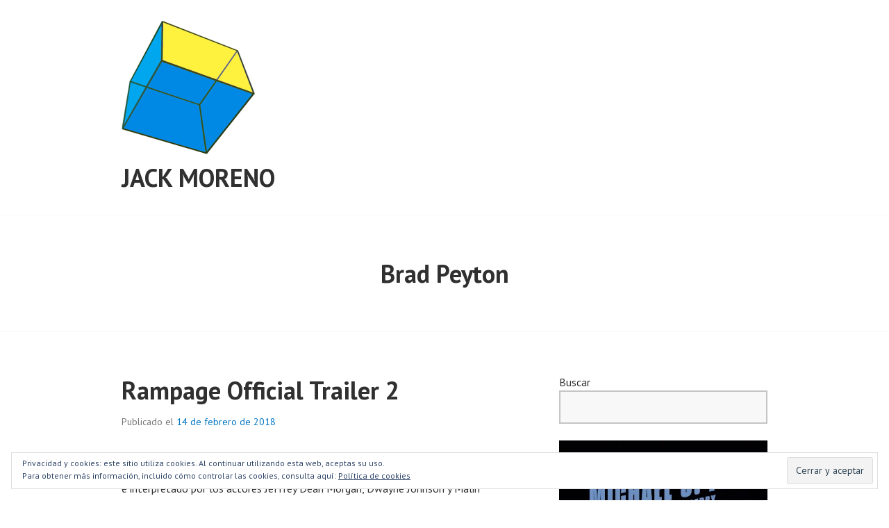

--- FILE ---
content_type: text/html; charset=UTF-8
request_url: https://jackmoreno.com/tag/brad-peyton/
body_size: 26304
content:
<!DOCTYPE html>
<html lang="es">
<head>
<meta charset="UTF-8">
<meta name="viewport" content="width=device-width, initial-scale=1">
<link rel="profile" href="http://gmpg.org/xfn/11">
<link rel="pingback" href="https://jackmoreno.com/xmlrpc.php">

<title>Brad Peyton &#8211; Jack Moreno</title>
<meta name='robots' content='max-image-preview:large' />
<meta name="google-site-verification" content="4IXhdD9EVq-UP52rwyIPgDu4pTArH1sNaxHOmDr9HXg" />
<meta name="msvalidate.01" content="6792D9B98B6830B6EF91000481BC5448" />
<meta name="p:domain_verify" content="h_axZZymYd3GFarTA8nmAudg2fg" />

<!-- Async WordPress.com Remote Login -->
<script id="wpcom_remote_login_js">
var wpcom_remote_login_extra_auth = '';
function wpcom_remote_login_remove_dom_node_id( element_id ) {
	var dom_node = document.getElementById( element_id );
	if ( dom_node ) { dom_node.parentNode.removeChild( dom_node ); }
}
function wpcom_remote_login_remove_dom_node_classes( class_name ) {
	var dom_nodes = document.querySelectorAll( '.' + class_name );
	for ( var i = 0; i < dom_nodes.length; i++ ) {
		dom_nodes[ i ].parentNode.removeChild( dom_nodes[ i ] );
	}
}
function wpcom_remote_login_final_cleanup() {
	wpcom_remote_login_remove_dom_node_classes( "wpcom_remote_login_msg" );
	wpcom_remote_login_remove_dom_node_id( "wpcom_remote_login_key" );
	wpcom_remote_login_remove_dom_node_id( "wpcom_remote_login_validate" );
	wpcom_remote_login_remove_dom_node_id( "wpcom_remote_login_js" );
	wpcom_remote_login_remove_dom_node_id( "wpcom_request_access_iframe" );
	wpcom_remote_login_remove_dom_node_id( "wpcom_request_access_styles" );
}

// Watch for messages back from the remote login
window.addEventListener( "message", function( e ) {
	if ( e.origin === "https://r-login.wordpress.com" ) {
		var data = {};
		try {
			data = JSON.parse( e.data );
		} catch( e ) {
			wpcom_remote_login_final_cleanup();
			return;
		}

		if ( data.msg === 'LOGIN' ) {
			// Clean up the login check iframe
			wpcom_remote_login_remove_dom_node_id( "wpcom_remote_login_key" );

			var id_regex = new RegExp( /^[0-9]+$/ );
			var token_regex = new RegExp( /^.*|.*|.*$/ );
			if (
				token_regex.test( data.token )
				&& id_regex.test( data.wpcomid )
			) {
				// We have everything we need to ask for a login
				var script = document.createElement( "script" );
				script.setAttribute( "id", "wpcom_remote_login_validate" );
				script.src = '/remote-login.php?wpcom_remote_login=validate'
					+ '&wpcomid=' + data.wpcomid
					+ '&token=' + encodeURIComponent( data.token )
					+ '&host=' + window.location.protocol
					+ '//' + window.location.hostname
					+ '&postid=40683'
					+ '&is_singular=';
				document.body.appendChild( script );
			}

			return;
		}

		// Safari ITP, not logged in, so redirect
		if ( data.msg === 'LOGIN-REDIRECT' ) {
			window.location = 'https://wordpress.com/log-in?redirect_to=' + window.location.href;
			return;
		}

		// Safari ITP, storage access failed, remove the request
		if ( data.msg === 'LOGIN-REMOVE' ) {
			var css_zap = 'html { -webkit-transition: margin-top 1s; transition: margin-top 1s; } /* 9001 */ html { margin-top: 0 !important; } * html body { margin-top: 0 !important; } @media screen and ( max-width: 782px ) { html { margin-top: 0 !important; } * html body { margin-top: 0 !important; } }';
			var style_zap = document.createElement( 'style' );
			style_zap.type = 'text/css';
			style_zap.appendChild( document.createTextNode( css_zap ) );
			document.body.appendChild( style_zap );

			var e = document.getElementById( 'wpcom_request_access_iframe' );
			e.parentNode.removeChild( e );

			document.cookie = 'wordpress_com_login_access=denied; path=/; max-age=31536000';

			return;
		}

		// Safari ITP
		if ( data.msg === 'REQUEST_ACCESS' ) {
			console.log( 'request access: safari' );

			// Check ITP iframe enable/disable knob
			if ( wpcom_remote_login_extra_auth !== 'safari_itp_iframe' ) {
				return;
			}

			// If we are in a "private window" there is no ITP.
			var private_window = false;
			try {
				var opendb = window.openDatabase( null, null, null, null );
			} catch( e ) {
				private_window = true;
			}

			if ( private_window ) {
				console.log( 'private window' );
				return;
			}

			var iframe = document.createElement( 'iframe' );
			iframe.id = 'wpcom_request_access_iframe';
			iframe.setAttribute( 'scrolling', 'no' );
			iframe.setAttribute( 'sandbox', 'allow-storage-access-by-user-activation allow-scripts allow-same-origin allow-top-navigation-by-user-activation' );
			iframe.src = 'https://r-login.wordpress.com/remote-login.php?wpcom_remote_login=request_access&origin=' + encodeURIComponent( data.origin ) + '&wpcomid=' + encodeURIComponent( data.wpcomid );

			var css = 'html { -webkit-transition: margin-top 1s; transition: margin-top 1s; } /* 9001 */ html { margin-top: 46px !important; } * html body { margin-top: 46px !important; } @media screen and ( max-width: 660px ) { html { margin-top: 71px !important; } * html body { margin-top: 71px !important; } #wpcom_request_access_iframe { display: block; height: 71px !important; } } #wpcom_request_access_iframe { border: 0px; height: 46px; position: fixed; top: 0; left: 0; width: 100%; min-width: 100%; z-index: 99999; background: #23282d; } ';

			var style = document.createElement( 'style' );
			style.type = 'text/css';
			style.id = 'wpcom_request_access_styles';
			style.appendChild( document.createTextNode( css ) );
			document.body.appendChild( style );

			document.body.appendChild( iframe );
		}

		if ( data.msg === 'DONE' ) {
			wpcom_remote_login_final_cleanup();
		}
	}
}, false );

// Inject the remote login iframe after the page has had a chance to load
// more critical resources
window.addEventListener( "DOMContentLoaded", function( e ) {
	var iframe = document.createElement( "iframe" );
	iframe.style.display = "none";
	iframe.setAttribute( "scrolling", "no" );
	iframe.setAttribute( "id", "wpcom_remote_login_key" );
	iframe.src = "https://r-login.wordpress.com/remote-login.php"
		+ "?wpcom_remote_login=key"
		+ "&origin=aHR0cHM6Ly9qYWNrbW9yZW5vLmNvbQ%3D%3D"
		+ "&wpcomid=513012"
		+ "&time=" + Math.floor( Date.now() / 1000 );
	document.body.appendChild( iframe );
}, false );
</script>
<link rel='dns-prefetch' href='//s0.wp.com' />
<link rel='dns-prefetch' href='//fonts-api.wp.com' />
<link rel='dns-prefetch' href='//af.pubmine.com' />
<link rel="alternate" type="application/rss+xml" title="Jack Moreno &raquo; Feed" href="https://jackmoreno.com/feed/" />
<link rel="alternate" type="application/rss+xml" title="Jack Moreno &raquo; Feed de los comentarios" href="https://jackmoreno.com/comments/feed/" />
<link rel="alternate" type="application/rss+xml" title="Jack Moreno &raquo; Etiqueta Brad Peyton del feed" href="https://jackmoreno.com/tag/brad-peyton/feed/" />
	<script type="text/javascript">
		/* <![CDATA[ */
		function addLoadEvent(func) {
			var oldonload = window.onload;
			if (typeof window.onload != 'function') {
				window.onload = func;
			} else {
				window.onload = function () {
					oldonload();
					func();
				}
			}
		}
		/* ]]> */
	</script>
	<link crossorigin='anonymous' rel='stylesheet' id='all-css-0-1' href='/_static/??/wp-content/mu-plugins/widgets/eu-cookie-law/templates/style.css,/wp-content/mu-plugins/likes/jetpack-likes.css?m=1743883414j&cssminify=yes' type='text/css' media='all' />
<style id='wp-emoji-styles-inline-css'>

	img.wp-smiley, img.emoji {
		display: inline !important;
		border: none !important;
		box-shadow: none !important;
		height: 1em !important;
		width: 1em !important;
		margin: 0 0.07em !important;
		vertical-align: -0.1em !important;
		background: none !important;
		padding: 0 !important;
	}
/*# sourceURL=wp-emoji-styles-inline-css */
</style>
<link crossorigin='anonymous' rel='stylesheet' id='all-css-2-1' href='/wp-content/plugins/gutenberg-core/v22.4.0/build/styles/block-library/style.min.css?m=1768935615i&cssminify=yes' type='text/css' media='all' />
<style id='wp-block-library-inline-css'>
.has-text-align-justify {
	text-align:justify;
}
.has-text-align-justify{text-align:justify;}

/*# sourceURL=wp-block-library-inline-css */
</style><style id='wp-block-calendar-inline-css'>
.wp-block-calendar{text-align:center}.wp-block-calendar td,.wp-block-calendar th{border:1px solid;padding:.25em}.wp-block-calendar th{font-weight:400}.wp-block-calendar caption{background-color:inherit}.wp-block-calendar table{border-collapse:collapse;width:100%}.wp-block-calendar table.has-background th{background-color:inherit}.wp-block-calendar table.has-text-color th{color:inherit}.wp-block-calendar :where(table:not(.has-text-color)){color:#40464d}.wp-block-calendar :where(table:not(.has-text-color)) td,.wp-block-calendar :where(table:not(.has-text-color)) th{border-color:#ddd}:where(.wp-block-calendar table:not(.has-background) th){background:#ddd}
/*# sourceURL=https://s0.wp.com/wp-content/plugins/gutenberg-core/v22.4.0/build/styles/block-library/calendar/style.min.css */
</style>
<style id='wp-block-categories-inline-css'>
.wp-block-categories{box-sizing:border-box}.wp-block-categories.alignleft{margin-right:2em}.wp-block-categories.alignright{margin-left:2em}.wp-block-categories.wp-block-categories-dropdown.aligncenter{text-align:center}.wp-block-categories .wp-block-categories__label:not(.screen-reader-text){display:block;width:100%}
/*# sourceURL=https://s0.wp.com/wp-content/plugins/gutenberg-core/v22.4.0/build/styles/block-library/categories/style.min.css */
</style>
<style id='wp-block-latest-posts-inline-css'>
.wp-block-latest-posts{box-sizing:border-box}.wp-block-latest-posts.alignleft{margin-right:2em}.wp-block-latest-posts.alignright{margin-left:2em}.wp-block-latest-posts.wp-block-latest-posts__list{list-style:none}.wp-block-latest-posts.wp-block-latest-posts__list li{clear:both;overflow-wrap:break-word}.wp-block-latest-posts.is-grid{display:flex;flex-wrap:wrap}.wp-block-latest-posts.is-grid li{margin:0 1.25em 1.25em 0;width:100%}@media (min-width:600px){.wp-block-latest-posts.columns-2 li{width:calc(50% - .625em)}.wp-block-latest-posts.columns-2 li:nth-child(2n){margin-right:0}.wp-block-latest-posts.columns-3 li{width:calc(33.33333% - .83333em)}.wp-block-latest-posts.columns-3 li:nth-child(3n){margin-right:0}.wp-block-latest-posts.columns-4 li{width:calc(25% - .9375em)}.wp-block-latest-posts.columns-4 li:nth-child(4n){margin-right:0}.wp-block-latest-posts.columns-5 li{width:calc(20% - 1em)}.wp-block-latest-posts.columns-5 li:nth-child(5n){margin-right:0}.wp-block-latest-posts.columns-6 li{width:calc(16.66667% - 1.04167em)}.wp-block-latest-posts.columns-6 li:nth-child(6n){margin-right:0}}:root :where(.wp-block-latest-posts.is-grid){padding:0}:root :where(.wp-block-latest-posts.wp-block-latest-posts__list){padding-left:0}.wp-block-latest-posts__post-author,.wp-block-latest-posts__post-date{display:block;font-size:.8125em}.wp-block-latest-posts__post-excerpt,.wp-block-latest-posts__post-full-content{margin-bottom:1em;margin-top:.5em}.wp-block-latest-posts__featured-image a{display:inline-block}.wp-block-latest-posts__featured-image img{height:auto;max-width:100%;width:auto}.wp-block-latest-posts__featured-image.alignleft{float:left;margin-right:1em}.wp-block-latest-posts__featured-image.alignright{float:right;margin-left:1em}.wp-block-latest-posts__featured-image.aligncenter{margin-bottom:1em;text-align:center}
/*# sourceURL=https://s0.wp.com/wp-content/plugins/gutenberg-core/v22.4.0/build/styles/block-library/latest-posts/style.min.css */
</style>
<style id='wp-block-page-list-inline-css'>
.wp-block-navigation .wp-block-page-list{align-items:var(--navigation-layout-align,initial);background-color:inherit;display:flex;flex-direction:var(--navigation-layout-direction,initial);flex-wrap:var(--navigation-layout-wrap,wrap);justify-content:var(--navigation-layout-justify,initial)}.wp-block-navigation .wp-block-navigation-item{background-color:inherit}.wp-block-page-list{box-sizing:border-box}
/*# sourceURL=https://s0.wp.com/wp-content/plugins/gutenberg-core/v22.4.0/build/styles/block-library/page-list/style.min.css */
</style>
<style id='wp-block-search-inline-css'>
.wp-block-search__button{margin-left:10px;word-break:normal}.wp-block-search__button.has-icon{line-height:0}.wp-block-search__button svg{fill:currentColor;height:1.25em;min-height:24px;min-width:24px;vertical-align:text-bottom;width:1.25em}:where(.wp-block-search__button){border:1px solid #ccc;padding:6px 10px}.wp-block-search__inside-wrapper{display:flex;flex:auto;flex-wrap:nowrap;max-width:100%}.wp-block-search__label{width:100%}.wp-block-search.wp-block-search__button-only .wp-block-search__button{box-sizing:border-box;display:flex;flex-shrink:0;justify-content:center;margin-left:0;max-width:100%}.wp-block-search.wp-block-search__button-only .wp-block-search__inside-wrapper{min-width:0!important;transition-property:width}.wp-block-search.wp-block-search__button-only .wp-block-search__input{flex-basis:100%;transition-duration:.3s}.wp-block-search.wp-block-search__button-only.wp-block-search__searchfield-hidden,.wp-block-search.wp-block-search__button-only.wp-block-search__searchfield-hidden .wp-block-search__inside-wrapper{overflow:hidden}.wp-block-search.wp-block-search__button-only.wp-block-search__searchfield-hidden .wp-block-search__input{border-left-width:0!important;border-right-width:0!important;flex-basis:0;flex-grow:0;margin:0;min-width:0!important;padding-left:0!important;padding-right:0!important;width:0!important}:where(.wp-block-search__input){appearance:none;border:1px solid #949494;flex-grow:1;font-family:inherit;font-size:inherit;font-style:inherit;font-weight:inherit;letter-spacing:inherit;line-height:inherit;margin-left:0;margin-right:0;min-width:3rem;padding:8px;text-decoration:unset!important;text-transform:inherit}:where(.wp-block-search__button-inside .wp-block-search__inside-wrapper){background-color:#fff;border:1px solid #949494;box-sizing:border-box;padding:4px}:where(.wp-block-search__button-inside .wp-block-search__inside-wrapper) .wp-block-search__input{border:none;border-radius:0;padding:0 4px}:where(.wp-block-search__button-inside .wp-block-search__inside-wrapper) .wp-block-search__input:focus{outline:none}:where(.wp-block-search__button-inside .wp-block-search__inside-wrapper) :where(.wp-block-search__button){padding:4px 8px}.wp-block-search.aligncenter .wp-block-search__inside-wrapper{margin:auto}.wp-block[data-align=right] .wp-block-search.wp-block-search__button-only .wp-block-search__inside-wrapper{float:right}
/*# sourceURL=https://s0.wp.com/wp-content/plugins/gutenberg-core/v22.4.0/build/styles/block-library/search/style.min.css */
</style>
<style id='wp-block-tag-cloud-inline-css'>
.wp-block-tag-cloud{box-sizing:border-box}.wp-block-tag-cloud.aligncenter{justify-content:center;text-align:center}.wp-block-tag-cloud a{display:inline-block;margin-right:5px}.wp-block-tag-cloud span{display:inline-block;margin-left:5px;text-decoration:none}:root :where(.wp-block-tag-cloud.is-style-outline){display:flex;flex-wrap:wrap;gap:1ch}:root :where(.wp-block-tag-cloud.is-style-outline a){border:1px solid;font-size:unset!important;margin-right:0;padding:1ch 2ch;text-decoration:none!important}
/*# sourceURL=https://s0.wp.com/wp-content/plugins/gutenberg-core/v22.4.0/build/styles/block-library/tag-cloud/style.min.css */
</style>
<style id='global-styles-inline-css'>
:root{--wp--preset--aspect-ratio--square: 1;--wp--preset--aspect-ratio--4-3: 4/3;--wp--preset--aspect-ratio--3-4: 3/4;--wp--preset--aspect-ratio--3-2: 3/2;--wp--preset--aspect-ratio--2-3: 2/3;--wp--preset--aspect-ratio--16-9: 16/9;--wp--preset--aspect-ratio--9-16: 9/16;--wp--preset--color--black: #000000;--wp--preset--color--cyan-bluish-gray: #abb8c3;--wp--preset--color--white: #ffffff;--wp--preset--color--pale-pink: #f78da7;--wp--preset--color--vivid-red: #cf2e2e;--wp--preset--color--luminous-vivid-orange: #ff6900;--wp--preset--color--luminous-vivid-amber: #fcb900;--wp--preset--color--light-green-cyan: #7bdcb5;--wp--preset--color--vivid-green-cyan: #00d084;--wp--preset--color--pale-cyan-blue: #8ed1fc;--wp--preset--color--vivid-cyan-blue: #0693e3;--wp--preset--color--vivid-purple: #9b51e0;--wp--preset--gradient--vivid-cyan-blue-to-vivid-purple: linear-gradient(135deg,rgb(6,147,227) 0%,rgb(155,81,224) 100%);--wp--preset--gradient--light-green-cyan-to-vivid-green-cyan: linear-gradient(135deg,rgb(122,220,180) 0%,rgb(0,208,130) 100%);--wp--preset--gradient--luminous-vivid-amber-to-luminous-vivid-orange: linear-gradient(135deg,rgb(252,185,0) 0%,rgb(255,105,0) 100%);--wp--preset--gradient--luminous-vivid-orange-to-vivid-red: linear-gradient(135deg,rgb(255,105,0) 0%,rgb(207,46,46) 100%);--wp--preset--gradient--very-light-gray-to-cyan-bluish-gray: linear-gradient(135deg,rgb(238,238,238) 0%,rgb(169,184,195) 100%);--wp--preset--gradient--cool-to-warm-spectrum: linear-gradient(135deg,rgb(74,234,220) 0%,rgb(151,120,209) 20%,rgb(207,42,186) 40%,rgb(238,44,130) 60%,rgb(251,105,98) 80%,rgb(254,248,76) 100%);--wp--preset--gradient--blush-light-purple: linear-gradient(135deg,rgb(255,206,236) 0%,rgb(152,150,240) 100%);--wp--preset--gradient--blush-bordeaux: linear-gradient(135deg,rgb(254,205,165) 0%,rgb(254,45,45) 50%,rgb(107,0,62) 100%);--wp--preset--gradient--luminous-dusk: linear-gradient(135deg,rgb(255,203,112) 0%,rgb(199,81,192) 50%,rgb(65,88,208) 100%);--wp--preset--gradient--pale-ocean: linear-gradient(135deg,rgb(255,245,203) 0%,rgb(182,227,212) 50%,rgb(51,167,181) 100%);--wp--preset--gradient--electric-grass: linear-gradient(135deg,rgb(202,248,128) 0%,rgb(113,206,126) 100%);--wp--preset--gradient--midnight: linear-gradient(135deg,rgb(2,3,129) 0%,rgb(40,116,252) 100%);--wp--preset--font-size--small: 13px;--wp--preset--font-size--medium: 20px;--wp--preset--font-size--large: 36px;--wp--preset--font-size--x-large: 42px;--wp--preset--font-family--albert-sans: 'Albert Sans', sans-serif;--wp--preset--font-family--alegreya: Alegreya, serif;--wp--preset--font-family--arvo: Arvo, serif;--wp--preset--font-family--bodoni-moda: 'Bodoni Moda', serif;--wp--preset--font-family--bricolage-grotesque: 'Bricolage Grotesque', sans-serif;--wp--preset--font-family--cabin: Cabin, sans-serif;--wp--preset--font-family--chivo: Chivo, sans-serif;--wp--preset--font-family--commissioner: Commissioner, sans-serif;--wp--preset--font-family--cormorant: Cormorant, serif;--wp--preset--font-family--courier-prime: 'Courier Prime', monospace;--wp--preset--font-family--crimson-pro: 'Crimson Pro', serif;--wp--preset--font-family--dm-mono: 'DM Mono', monospace;--wp--preset--font-family--dm-sans: 'DM Sans', sans-serif;--wp--preset--font-family--dm-serif-display: 'DM Serif Display', serif;--wp--preset--font-family--domine: Domine, serif;--wp--preset--font-family--eb-garamond: 'EB Garamond', serif;--wp--preset--font-family--epilogue: Epilogue, sans-serif;--wp--preset--font-family--fahkwang: Fahkwang, sans-serif;--wp--preset--font-family--figtree: Figtree, sans-serif;--wp--preset--font-family--fira-sans: 'Fira Sans', sans-serif;--wp--preset--font-family--fjalla-one: 'Fjalla One', sans-serif;--wp--preset--font-family--fraunces: Fraunces, serif;--wp--preset--font-family--gabarito: Gabarito, system-ui;--wp--preset--font-family--ibm-plex-mono: 'IBM Plex Mono', monospace;--wp--preset--font-family--ibm-plex-sans: 'IBM Plex Sans', sans-serif;--wp--preset--font-family--ibarra-real-nova: 'Ibarra Real Nova', serif;--wp--preset--font-family--instrument-serif: 'Instrument Serif', serif;--wp--preset--font-family--inter: Inter, sans-serif;--wp--preset--font-family--josefin-sans: 'Josefin Sans', sans-serif;--wp--preset--font-family--jost: Jost, sans-serif;--wp--preset--font-family--libre-baskerville: 'Libre Baskerville', serif;--wp--preset--font-family--libre-franklin: 'Libre Franklin', sans-serif;--wp--preset--font-family--literata: Literata, serif;--wp--preset--font-family--lora: Lora, serif;--wp--preset--font-family--merriweather: Merriweather, serif;--wp--preset--font-family--montserrat: Montserrat, sans-serif;--wp--preset--font-family--newsreader: Newsreader, serif;--wp--preset--font-family--noto-sans-mono: 'Noto Sans Mono', sans-serif;--wp--preset--font-family--nunito: Nunito, sans-serif;--wp--preset--font-family--open-sans: 'Open Sans', sans-serif;--wp--preset--font-family--overpass: Overpass, sans-serif;--wp--preset--font-family--pt-serif: 'PT Serif', serif;--wp--preset--font-family--petrona: Petrona, serif;--wp--preset--font-family--piazzolla: Piazzolla, serif;--wp--preset--font-family--playfair-display: 'Playfair Display', serif;--wp--preset--font-family--plus-jakarta-sans: 'Plus Jakarta Sans', sans-serif;--wp--preset--font-family--poppins: Poppins, sans-serif;--wp--preset--font-family--raleway: Raleway, sans-serif;--wp--preset--font-family--roboto: Roboto, sans-serif;--wp--preset--font-family--roboto-slab: 'Roboto Slab', serif;--wp--preset--font-family--rubik: Rubik, sans-serif;--wp--preset--font-family--rufina: Rufina, serif;--wp--preset--font-family--sora: Sora, sans-serif;--wp--preset--font-family--source-sans-3: 'Source Sans 3', sans-serif;--wp--preset--font-family--source-serif-4: 'Source Serif 4', serif;--wp--preset--font-family--space-mono: 'Space Mono', monospace;--wp--preset--font-family--syne: Syne, sans-serif;--wp--preset--font-family--texturina: Texturina, serif;--wp--preset--font-family--urbanist: Urbanist, sans-serif;--wp--preset--font-family--work-sans: 'Work Sans', sans-serif;--wp--preset--spacing--20: 0.44rem;--wp--preset--spacing--30: 0.67rem;--wp--preset--spacing--40: 1rem;--wp--preset--spacing--50: 1.5rem;--wp--preset--spacing--60: 2.25rem;--wp--preset--spacing--70: 3.38rem;--wp--preset--spacing--80: 5.06rem;--wp--preset--shadow--natural: 6px 6px 9px rgba(0, 0, 0, 0.2);--wp--preset--shadow--deep: 12px 12px 50px rgba(0, 0, 0, 0.4);--wp--preset--shadow--sharp: 6px 6px 0px rgba(0, 0, 0, 0.2);--wp--preset--shadow--outlined: 6px 6px 0px -3px rgb(255, 255, 255), 6px 6px rgb(0, 0, 0);--wp--preset--shadow--crisp: 6px 6px 0px rgb(0, 0, 0);}:where(body) { margin: 0; }:where(.is-layout-flex){gap: 0.5em;}:where(.is-layout-grid){gap: 0.5em;}body .is-layout-flex{display: flex;}.is-layout-flex{flex-wrap: wrap;align-items: center;}.is-layout-flex > :is(*, div){margin: 0;}body .is-layout-grid{display: grid;}.is-layout-grid > :is(*, div){margin: 0;}body{padding-top: 0px;padding-right: 0px;padding-bottom: 0px;padding-left: 0px;}:root :where(.wp-element-button, .wp-block-button__link){background-color: #32373c;border-width: 0;color: #fff;font-family: inherit;font-size: inherit;font-style: inherit;font-weight: inherit;letter-spacing: inherit;line-height: inherit;padding-top: calc(0.667em + 2px);padding-right: calc(1.333em + 2px);padding-bottom: calc(0.667em + 2px);padding-left: calc(1.333em + 2px);text-decoration: none;text-transform: inherit;}.has-black-color{color: var(--wp--preset--color--black) !important;}.has-cyan-bluish-gray-color{color: var(--wp--preset--color--cyan-bluish-gray) !important;}.has-white-color{color: var(--wp--preset--color--white) !important;}.has-pale-pink-color{color: var(--wp--preset--color--pale-pink) !important;}.has-vivid-red-color{color: var(--wp--preset--color--vivid-red) !important;}.has-luminous-vivid-orange-color{color: var(--wp--preset--color--luminous-vivid-orange) !important;}.has-luminous-vivid-amber-color{color: var(--wp--preset--color--luminous-vivid-amber) !important;}.has-light-green-cyan-color{color: var(--wp--preset--color--light-green-cyan) !important;}.has-vivid-green-cyan-color{color: var(--wp--preset--color--vivid-green-cyan) !important;}.has-pale-cyan-blue-color{color: var(--wp--preset--color--pale-cyan-blue) !important;}.has-vivid-cyan-blue-color{color: var(--wp--preset--color--vivid-cyan-blue) !important;}.has-vivid-purple-color{color: var(--wp--preset--color--vivid-purple) !important;}.has-black-background-color{background-color: var(--wp--preset--color--black) !important;}.has-cyan-bluish-gray-background-color{background-color: var(--wp--preset--color--cyan-bluish-gray) !important;}.has-white-background-color{background-color: var(--wp--preset--color--white) !important;}.has-pale-pink-background-color{background-color: var(--wp--preset--color--pale-pink) !important;}.has-vivid-red-background-color{background-color: var(--wp--preset--color--vivid-red) !important;}.has-luminous-vivid-orange-background-color{background-color: var(--wp--preset--color--luminous-vivid-orange) !important;}.has-luminous-vivid-amber-background-color{background-color: var(--wp--preset--color--luminous-vivid-amber) !important;}.has-light-green-cyan-background-color{background-color: var(--wp--preset--color--light-green-cyan) !important;}.has-vivid-green-cyan-background-color{background-color: var(--wp--preset--color--vivid-green-cyan) !important;}.has-pale-cyan-blue-background-color{background-color: var(--wp--preset--color--pale-cyan-blue) !important;}.has-vivid-cyan-blue-background-color{background-color: var(--wp--preset--color--vivid-cyan-blue) !important;}.has-vivid-purple-background-color{background-color: var(--wp--preset--color--vivid-purple) !important;}.has-black-border-color{border-color: var(--wp--preset--color--black) !important;}.has-cyan-bluish-gray-border-color{border-color: var(--wp--preset--color--cyan-bluish-gray) !important;}.has-white-border-color{border-color: var(--wp--preset--color--white) !important;}.has-pale-pink-border-color{border-color: var(--wp--preset--color--pale-pink) !important;}.has-vivid-red-border-color{border-color: var(--wp--preset--color--vivid-red) !important;}.has-luminous-vivid-orange-border-color{border-color: var(--wp--preset--color--luminous-vivid-orange) !important;}.has-luminous-vivid-amber-border-color{border-color: var(--wp--preset--color--luminous-vivid-amber) !important;}.has-light-green-cyan-border-color{border-color: var(--wp--preset--color--light-green-cyan) !important;}.has-vivid-green-cyan-border-color{border-color: var(--wp--preset--color--vivid-green-cyan) !important;}.has-pale-cyan-blue-border-color{border-color: var(--wp--preset--color--pale-cyan-blue) !important;}.has-vivid-cyan-blue-border-color{border-color: var(--wp--preset--color--vivid-cyan-blue) !important;}.has-vivid-purple-border-color{border-color: var(--wp--preset--color--vivid-purple) !important;}.has-vivid-cyan-blue-to-vivid-purple-gradient-background{background: var(--wp--preset--gradient--vivid-cyan-blue-to-vivid-purple) !important;}.has-light-green-cyan-to-vivid-green-cyan-gradient-background{background: var(--wp--preset--gradient--light-green-cyan-to-vivid-green-cyan) !important;}.has-luminous-vivid-amber-to-luminous-vivid-orange-gradient-background{background: var(--wp--preset--gradient--luminous-vivid-amber-to-luminous-vivid-orange) !important;}.has-luminous-vivid-orange-to-vivid-red-gradient-background{background: var(--wp--preset--gradient--luminous-vivid-orange-to-vivid-red) !important;}.has-very-light-gray-to-cyan-bluish-gray-gradient-background{background: var(--wp--preset--gradient--very-light-gray-to-cyan-bluish-gray) !important;}.has-cool-to-warm-spectrum-gradient-background{background: var(--wp--preset--gradient--cool-to-warm-spectrum) !important;}.has-blush-light-purple-gradient-background{background: var(--wp--preset--gradient--blush-light-purple) !important;}.has-blush-bordeaux-gradient-background{background: var(--wp--preset--gradient--blush-bordeaux) !important;}.has-luminous-dusk-gradient-background{background: var(--wp--preset--gradient--luminous-dusk) !important;}.has-pale-ocean-gradient-background{background: var(--wp--preset--gradient--pale-ocean) !important;}.has-electric-grass-gradient-background{background: var(--wp--preset--gradient--electric-grass) !important;}.has-midnight-gradient-background{background: var(--wp--preset--gradient--midnight) !important;}.has-small-font-size{font-size: var(--wp--preset--font-size--small) !important;}.has-medium-font-size{font-size: var(--wp--preset--font-size--medium) !important;}.has-large-font-size{font-size: var(--wp--preset--font-size--large) !important;}.has-x-large-font-size{font-size: var(--wp--preset--font-size--x-large) !important;}.has-albert-sans-font-family{font-family: var(--wp--preset--font-family--albert-sans) !important;}.has-alegreya-font-family{font-family: var(--wp--preset--font-family--alegreya) !important;}.has-arvo-font-family{font-family: var(--wp--preset--font-family--arvo) !important;}.has-bodoni-moda-font-family{font-family: var(--wp--preset--font-family--bodoni-moda) !important;}.has-bricolage-grotesque-font-family{font-family: var(--wp--preset--font-family--bricolage-grotesque) !important;}.has-cabin-font-family{font-family: var(--wp--preset--font-family--cabin) !important;}.has-chivo-font-family{font-family: var(--wp--preset--font-family--chivo) !important;}.has-commissioner-font-family{font-family: var(--wp--preset--font-family--commissioner) !important;}.has-cormorant-font-family{font-family: var(--wp--preset--font-family--cormorant) !important;}.has-courier-prime-font-family{font-family: var(--wp--preset--font-family--courier-prime) !important;}.has-crimson-pro-font-family{font-family: var(--wp--preset--font-family--crimson-pro) !important;}.has-dm-mono-font-family{font-family: var(--wp--preset--font-family--dm-mono) !important;}.has-dm-sans-font-family{font-family: var(--wp--preset--font-family--dm-sans) !important;}.has-dm-serif-display-font-family{font-family: var(--wp--preset--font-family--dm-serif-display) !important;}.has-domine-font-family{font-family: var(--wp--preset--font-family--domine) !important;}.has-eb-garamond-font-family{font-family: var(--wp--preset--font-family--eb-garamond) !important;}.has-epilogue-font-family{font-family: var(--wp--preset--font-family--epilogue) !important;}.has-fahkwang-font-family{font-family: var(--wp--preset--font-family--fahkwang) !important;}.has-figtree-font-family{font-family: var(--wp--preset--font-family--figtree) !important;}.has-fira-sans-font-family{font-family: var(--wp--preset--font-family--fira-sans) !important;}.has-fjalla-one-font-family{font-family: var(--wp--preset--font-family--fjalla-one) !important;}.has-fraunces-font-family{font-family: var(--wp--preset--font-family--fraunces) !important;}.has-gabarito-font-family{font-family: var(--wp--preset--font-family--gabarito) !important;}.has-ibm-plex-mono-font-family{font-family: var(--wp--preset--font-family--ibm-plex-mono) !important;}.has-ibm-plex-sans-font-family{font-family: var(--wp--preset--font-family--ibm-plex-sans) !important;}.has-ibarra-real-nova-font-family{font-family: var(--wp--preset--font-family--ibarra-real-nova) !important;}.has-instrument-serif-font-family{font-family: var(--wp--preset--font-family--instrument-serif) !important;}.has-inter-font-family{font-family: var(--wp--preset--font-family--inter) !important;}.has-josefin-sans-font-family{font-family: var(--wp--preset--font-family--josefin-sans) !important;}.has-jost-font-family{font-family: var(--wp--preset--font-family--jost) !important;}.has-libre-baskerville-font-family{font-family: var(--wp--preset--font-family--libre-baskerville) !important;}.has-libre-franklin-font-family{font-family: var(--wp--preset--font-family--libre-franklin) !important;}.has-literata-font-family{font-family: var(--wp--preset--font-family--literata) !important;}.has-lora-font-family{font-family: var(--wp--preset--font-family--lora) !important;}.has-merriweather-font-family{font-family: var(--wp--preset--font-family--merriweather) !important;}.has-montserrat-font-family{font-family: var(--wp--preset--font-family--montserrat) !important;}.has-newsreader-font-family{font-family: var(--wp--preset--font-family--newsreader) !important;}.has-noto-sans-mono-font-family{font-family: var(--wp--preset--font-family--noto-sans-mono) !important;}.has-nunito-font-family{font-family: var(--wp--preset--font-family--nunito) !important;}.has-open-sans-font-family{font-family: var(--wp--preset--font-family--open-sans) !important;}.has-overpass-font-family{font-family: var(--wp--preset--font-family--overpass) !important;}.has-pt-serif-font-family{font-family: var(--wp--preset--font-family--pt-serif) !important;}.has-petrona-font-family{font-family: var(--wp--preset--font-family--petrona) !important;}.has-piazzolla-font-family{font-family: var(--wp--preset--font-family--piazzolla) !important;}.has-playfair-display-font-family{font-family: var(--wp--preset--font-family--playfair-display) !important;}.has-plus-jakarta-sans-font-family{font-family: var(--wp--preset--font-family--plus-jakarta-sans) !important;}.has-poppins-font-family{font-family: var(--wp--preset--font-family--poppins) !important;}.has-raleway-font-family{font-family: var(--wp--preset--font-family--raleway) !important;}.has-roboto-font-family{font-family: var(--wp--preset--font-family--roboto) !important;}.has-roboto-slab-font-family{font-family: var(--wp--preset--font-family--roboto-slab) !important;}.has-rubik-font-family{font-family: var(--wp--preset--font-family--rubik) !important;}.has-rufina-font-family{font-family: var(--wp--preset--font-family--rufina) !important;}.has-sora-font-family{font-family: var(--wp--preset--font-family--sora) !important;}.has-source-sans-3-font-family{font-family: var(--wp--preset--font-family--source-sans-3) !important;}.has-source-serif-4-font-family{font-family: var(--wp--preset--font-family--source-serif-4) !important;}.has-space-mono-font-family{font-family: var(--wp--preset--font-family--space-mono) !important;}.has-syne-font-family{font-family: var(--wp--preset--font-family--syne) !important;}.has-texturina-font-family{font-family: var(--wp--preset--font-family--texturina) !important;}.has-urbanist-font-family{font-family: var(--wp--preset--font-family--urbanist) !important;}.has-work-sans-font-family{font-family: var(--wp--preset--font-family--work-sans) !important;}
/*# sourceURL=global-styles-inline-css */
</style>

<style id='classic-theme-styles-inline-css'>
.wp-block-button__link{background-color:#32373c;border-radius:9999px;box-shadow:none;color:#fff;font-size:1.125em;padding:calc(.667em + 2px) calc(1.333em + 2px);text-decoration:none}.wp-block-file__button{background:#32373c;color:#fff}.wp-block-accordion-heading{margin:0}.wp-block-accordion-heading__toggle{background-color:inherit!important;color:inherit!important}.wp-block-accordion-heading__toggle:not(:focus-visible){outline:none}.wp-block-accordion-heading__toggle:focus,.wp-block-accordion-heading__toggle:hover{background-color:inherit!important;border:none;box-shadow:none;color:inherit;padding:var(--wp--preset--spacing--20,1em) 0;text-decoration:none}.wp-block-accordion-heading__toggle:focus-visible{outline:auto;outline-offset:0}
/*# sourceURL=/wp-content/plugins/gutenberg-core/v22.4.0/build/styles/block-library/classic.min.css */
</style>
<link crossorigin='anonymous' rel='stylesheet' id='all-css-4-1' href='/_static/??-eJx9jEEOAiEQBD/kQECjeDC+ZWEnijIwYWA3/l72op689KFTVXplCCU3zE1z6reYRYfiUwlP0VYZpwxIJE4IFRd10HOU9iFA2iuhCiI7/ROiDt9WxfETT20jCOc4YUIa2D9t5eGA91xRBMZS7ATtPkTZvCtdzNEZt7f2fHq8Afl7R7w=&cssminify=yes' type='text/css' media='all' />
<link rel='stylesheet' id='edin-pt-sans-css' href='https://fonts-api.wp.com/css?family=PT+Sans%3A400%2C700%2C400italic%2C700italic&#038;subset=latin%2Clatin-ext' media='all' />
<link rel='stylesheet' id='edin-pt-serif-css' href='https://fonts-api.wp.com/css?family=PT+Serif%3A400%2C700%2C400italic%2C700italic&#038;subset=latin%2Clatin-ext' media='all' />
<link rel='stylesheet' id='edin-pt-mono-css' href='https://fonts-api.wp.com/css?family=PT+Mono&#038;subset=latin%2Clatin-ext' media='all' />
<link crossorigin='anonymous' rel='stylesheet' id='all-css-10-1' href='/_static/??-eJyFj0sOwjAMRC9EsApFZYM4CkqDG1KSOMpHVW+PW7GIAJXdjPXGHsMUhCKf0WfID3SYIJQe8G48DDxfFQN7ldIOKtgVEWzRxicYMQepnm8PjsjDjVOg0WM0nEi/5dfSzwYpzxb/UsuplRRTUOS2qkbsLWmWGpiq7FZIIwlLSmbDj9VGDFaauESv7tJ0p+Ph3HZNO74AQU1/WQ==&cssminify=yes' type='text/css' media='all' />
<style id='edin-style-inline-css'>
.byline { clip: rect(1px, 1px, 1px, 1px); height: 1px; position: absolute; overflow: hidden; width: 1px; }
/*# sourceURL=edin-style-inline-css */
</style>
<link crossorigin='anonymous' rel='stylesheet' id='print-css-11-1' href='/wp-content/mu-plugins/global-print/global-print.css?m=1465851035i&cssminify=yes' type='text/css' media='print' />
<style id='jetpack-global-styles-frontend-style-inline-css'>
:root { --font-headings: unset; --font-base: unset; --font-headings-default: -apple-system,BlinkMacSystemFont,"Segoe UI",Roboto,Oxygen-Sans,Ubuntu,Cantarell,"Helvetica Neue",sans-serif; --font-base-default: -apple-system,BlinkMacSystemFont,"Segoe UI",Roboto,Oxygen-Sans,Ubuntu,Cantarell,"Helvetica Neue",sans-serif;}
/*# sourceURL=jetpack-global-styles-frontend-style-inline-css */
</style>
<link crossorigin='anonymous' rel='stylesheet' id='all-css-14-1' href='/_static/??-eJyNjcEKwjAQRH/IuFRT6kX8FNkmS5K6yQY3Qfx7bfEiXrwM82B4A49qnJRGpUHupnIPqSgs1Cq624chi6zhO5OCRryTR++fW00l7J3qDv43XVNxoOISsmEJol/wY2uR8vs3WggsM/I6uOTzMI3Hw8lOg11eUT1JKA==&cssminify=yes' type='text/css' media='all' />
<script type="text/javascript" id="jetpack-mu-wpcom-settings-js-before">
/* <![CDATA[ */
var JETPACK_MU_WPCOM_SETTINGS = {"assetsUrl":"https://s0.wp.com/wp-content/mu-plugins/jetpack-mu-wpcom-plugin/moon/jetpack_vendor/automattic/jetpack-mu-wpcom/src/build/"};
//# sourceURL=jetpack-mu-wpcom-settings-js-before
/* ]]> */
</script>
<script crossorigin='anonymous' type='text/javascript'  src='/_static/??-eJyFjcsOwiAQRX/I6dSa+lgYvwWBEAgMOAPW/n3bqIk7V2dxT87FqYDOVC1VDIIcKxTOr7kLssN186RjM1a2MTya5fmDLnn6K0HyjlW1v/L37R6zgxKb8yQ4ZTbKCOioRN4hnQo+hw1AmcCZwmvilq7709CPh/54voQFmNpFWg=='></script>
<script type="text/javascript" id="rlt-proxy-js-after">
/* <![CDATA[ */
	rltInitialize( {"token":null,"iframeOrigins":["https:\/\/widgets.wp.com"]} );
//# sourceURL=rlt-proxy-js-after
/* ]]> */
</script>
<link rel="EditURI" type="application/rsd+xml" title="RSD" href="https://jackmoreno.wordpress.com/xmlrpc.php?rsd" />
<meta name="generator" content="WordPress.com" />

<!-- Jetpack Open Graph Tags -->
<meta property="og:type" content="website" />
<meta property="og:title" content="Brad Peyton &#8211; Jack Moreno" />
<meta property="og:url" content="https://jackmoreno.com/tag/brad-peyton/" />
<meta property="og:site_name" content="Jack Moreno" />
<meta property="og:image" content="https://jackmoreno.com/wp-content/uploads/2020/10/logo-jackmoreno.png?w=200" />
<meta property="og:image:width" content="200" />
<meta property="og:image:height" content="200" />
<meta property="og:image:alt" content="" />
<meta property="og:locale" content="es_ES" />
<meta name="twitter:creator" content="@jackmoreno" />
<meta name="twitter:site" content="@jackmoreno" />

<!-- End Jetpack Open Graph Tags -->
<link rel='openid.server' href='https://jackmoreno.com/?openidserver=1' />
<link rel='openid.delegate' href='https://jackmoreno.com/' />
<link rel="search" type="application/opensearchdescription+xml" href="https://jackmoreno.com/osd.xml" title="Jack Moreno" />
<link rel="search" type="application/opensearchdescription+xml" href="https://s1.wp.com/opensearch.xml" title="WordPress.com" />
<meta name="theme-color" content="#ffffff" />
<meta name="description" content="Entradas sobre Brad Peyton escritas por Jack Moreno" />
<script type="text/javascript">
/* <![CDATA[ */
var wa_client = {}; wa_client.cmd = []; wa_client.config = { 'blog_id': 513012, 'blog_language': 'es', 'is_wordads': true, 'hosting_type': 1, 'afp_account_id': 'pub-8582698362103200', 'afp_host_id': 5038568878849053, 'theme': 'pub/edin', '_': { 'title': 'Anuncio publicitario', 'privacy_settings': 'Ajustes de privacidad' }, 'formats': [ 'belowpost', 'bottom_sticky', 'sidebar_sticky_right', 'sidebar', 'top', 'shortcode', 'gutenberg_rectangle', 'gutenberg_leaderboard', 'gutenberg_mobile_leaderboard', 'gutenberg_skyscraper' ] };
/* ]]> */
</script>
		<script type="text/javascript">

			window.doNotSellCallback = function() {

				var linkElements = [
					'a[href="https://wordpress.com/?ref=footer_blog"]',
					'a[href="https://wordpress.com/?ref=footer_website"]',
					'a[href="https://wordpress.com/?ref=vertical_footer"]',
					'a[href^="https://wordpress.com/?ref=footer_segment_"]',
				].join(',');

				var dnsLink = document.createElement( 'a' );
				dnsLink.href = 'https://wordpress.com/es/advertising-program-optout/';
				dnsLink.classList.add( 'do-not-sell-link' );
				dnsLink.rel = 'nofollow';
				dnsLink.style.marginLeft = '0.5em';
				dnsLink.textContent = 'No vendas ni compartas mi información personal';

				var creditLinks = document.querySelectorAll( linkElements );

				if ( 0 === creditLinks.length ) {
					return false;
				}

				Array.prototype.forEach.call( creditLinks, function( el ) {
					el.insertAdjacentElement( 'afterend', dnsLink );
				});

				return true;
			};

		</script>
		<style type="text/css" id="custom-colors-css">	.hero a.button-minimal {
		border-color: #fff !important;
	}
	#comments #respond .form-submit input#comment-submit,
	.widget_flickr #flickr_badge_uber_wrapper td a:last-child {
		background: #c5c5c5 !important;
		border-color: #c5c5c5 !important;
	}
	@media screen and (min-width: 1020px) {
		body.small-screen.navigation-classic .primary-navigation .menu-primary > ul > li.current-menu-item:before,
		body.small-screen.navigation-classic .primary-navigation .menu-primary > ul > li.current_page_item:before,
		body.small-screen.navigation-classic .primary-navigation .menu-item-has-children:hover:before,
		body.small-screen.navigation-classic .primary-navigation ul ul .menu-item-has-children:before {
			color: #fff;
		}
		body.large-screen.navigation-classic .primary-navigation ul ul ul:before {
			border-bottom-color: transparent;
		}
	}
	@media screen and (min-width: 1230px) {
		body.small-screen .menu-toggle.open,
		body.small-screen .menu-toggle.open:before,
		body.small-screen .menu-toggle.open:focus,
		body.small-screen .menu-toggle.open:focus:before {
			color: #fff;
		}
		body.small-screen .menu-toggle.open:before,
		body.small-screen .menu-toggle.open:focus:before {
			border-color: #fff;
		}
		body.small-screen .menu-toggle.open:before {
			background: transparent;
		}
		body.small-screen .menu-toggle.open:hover,
		body.small-screen .menu-toggle.open:active,
		body.small-screen .menu-toggle.open:hover:before,
		body.small-screen .menu-toggle.open:active:before {
			color: rgba(255, 255, 255, 0.5);
		}
		body.small-screen .menu-toggle.open:hover:before,
		body.small-screen .menu-toggle.open:active:before {
			border-color: rgba(255, 255, 255, 0.5);
		}
	}
body { background-color: #ffffff;}
mark,
		ins,
		button,
		input[type="button"],
		input[type="reset"],
		input[type="submit"],
		a.button,
		a.button:visited,
		a.button-minimal:hover,
		a.button-minimal:focus,
		a.button-minimal:active,
		body:not(.small-screen) .menu-toggle.open:before,
		body:not(.small-screen) .search-toggle.open:before,
		.navigation-wrapper,
		.search-wrapper,
		.widget_nav_menu .dropdown-toggle:hover,
		.hero.with-featured-image,
		body[class*="front-page"] .hero,
		#infinite-handle span,
		.large-screen.navigation-classic .primary-navigation .menu-primary > ul > li:hover,
		.large-screen.navigation-classic .primary-navigation .menu-primary > ul > li.current-menu-item > a,
		.large-screen.navigation-classic .primary-navigation .menu-primary > ul > li.current_page_item > a,
		.large-screen.navigation-classic .primary-navigation .menu-primary > ul > li > a:hover,
		.large-screen.navigation-classic .primary-navigation .menu-primary > ul > li > a:focus,
		.large-screen.navigation-classic .primary-navigation .menu-primary > ul > li > a:active,
		.large-screen.navigation-classic .primary-navigation ul ul li,
		.widget_akismet_widget .a-stats a { background-color: #0276C3;}
a,
		a.button-minimal,
		a.button-minimal:visited,
		.menu-toggle:focus,
		.search-toggle:focus,
		.primary-navigation .dropdown-toggle:hover,
		.footer-navigation a:hover,
		.footer-navigation a:focus,
		.footer-navigation a:active,
		.screen-reader-text:hover,
		.screen-reader-text:focus,
		.screen-reader-text:active,
		.site-footer a:hover,
		.site-footer a:focus,
		.site-footer a:active,
		.format-link .entry-title a:hover:after,
		.format-link .entry-title a:focus:after,
		.format-link .entry-title a:active:after,
		.entry-title a:hover,
		.entry-title a:focus,
		.entry-title a:active,
		.featured-page .entry-title a:hover,
		.featured-page .entry-title a:focus,
		.featured-page .entry-title a:active,
		.grid .entry-title a:hover,
		.grid .entry-title a:focus,
		.grid .entry-title a:active,
		#infinite-footer .blog-credits a:hover,
		#infinite-footer .blog-credits a:focus,
		#infinite-footer .blog-credits a:active,
		#infinite-footer .blog-info a:hover,
		#infinite-footer .blog-info a:focus,
		#infinite-footer .blog-info a:active,
		.small-screen .menu-toggle:hover:before,
		.small-screen .menu-toggle:active:before,
		.small-screen .menu-toggle.open:before,
		.small-screen .menu-toggle.open,
		.medium-screen .menu-toggle:hover,
		.medium-screen .menu-toggle:active,
		.small-screen .search-toggle:hover:before,
		.small-screen .search-toggle:active:before,
		.small-screen .search-toggle.open:before,
		.small-screen .search-toggle.open,
		.medium-screen .search-toggle:hover,
		.medium-screen .search-toggle:active,
		.large-screen.navigation-classic .primary-navigation .menu-item-has-children:before,
		.large-screen.navigation-classic .secondary-navigation a:hover,
		.large-screen.navigation-classic .secondary-navigation a:focus,
		.large-screen.navigation-classic .secondary-navigation a:active,
		.widget_goodreads div[class^="gr_custom_each_container"] a:hover,
		.widget_goodreads div[class^="gr_custom_each_container"] a:focus,
		.widget_goodreads div[class^="gr_custom_each_container"] a:active,
		.testimonial-entry-title a:hover,
		.testimonial-entry-title a:focus,
		.testimonial-entry-title a:active { color: #0276C3;}
button,
		input[type="button"],
		input[type="reset"],
		input[type="submit"],
		input[type="text"]:focus,
		input[type="email"]:focus,
		input[type="url"]:focus,
		input[type="password"]:focus,
		input[type="search"]:focus,
		textarea:focus,
		a.button,
		a.button-minimal,
		a.button:visited,
		a.button-minimal:visited,
		a.button-minimal:hover,
		a.button-minimal:focus,
		a.button-minimal:active,
		#infinite-handle span,
		.small-screen .menu-toggle:hover:before,
		.small-screen .menu-toggle:active:before,
		.small-screen .menu-toggle.open:before,
		.small-screen .search-toggle:hover:before,
		.small-screen .search-toggle:active:before,
		.small-screen .search-toggle.open:before,
		#comments #respond #comment-form-comment.active,
		#comments #respond .comment-form-fields div.comment-form-input.active,
		.widget_akismet_widget .a-stats a { border-color: #0276C3;}
.search-wrapper .search-field { border-color: #6EC0F6;}
.large-screen.navigation-classic .primary-navigation ul ul ul:before,
		.rtl blockquote,
		body.rtl .hentry .wpcom-reblog-snapshot .reblogger-note-content blockquote { border-right-color: #0276C3;}
.footer-navigation a:hover,
		.footer-navigation a:focus,
		.footer-navigation a:active,
		.large-screen.navigation-classic .primary-navigation ul ul:before,
		.large-screen.navigation-classic .primary-navigation ul ul li:last-of-type,
		.large-screen.navigation-classic .secondary-navigation a:hover,
		.large-screen.navigation-classic .secondary-navigation a:focus,
		.large-screen.navigation-classic .secondary-navigation a:active { border-bottom-color: #0276C3;}
blockquote,
		body .hentry .wpcom-reblog-snapshot .reblogger-note-content blockquote { border-left-color: #0276C3;}
</style>
<link rel="icon" href="https://jackmoreno.com/wp-content/uploads/2020/10/logo-jackmoreno.png?w=32" sizes="32x32" />
<link rel="icon" href="https://jackmoreno.com/wp-content/uploads/2020/10/logo-jackmoreno.png?w=192" sizes="192x192" />
<link rel="apple-touch-icon" href="https://jackmoreno.com/wp-content/uploads/2020/10/logo-jackmoreno.png?w=180" />
<meta name="msapplication-TileImage" content="https://jackmoreno.com/wp-content/uploads/2020/10/logo-jackmoreno.png?w=270" />
<script type="text/javascript">
	window.google_analytics_uacct = "UA-52447-2";
</script>

<script type="text/javascript">
	var _gaq = _gaq || [];
	_gaq.push(['_setAccount', 'UA-52447-2']);
	_gaq.push(['_gat._anonymizeIp']);
	_gaq.push(['_setDomainName', 'none']);
	_gaq.push(['_setAllowLinker', true]);
	_gaq.push(['_initData']);
	_gaq.push(['_trackPageview']);

	(function() {
		var ga = document.createElement('script'); ga.type = 'text/javascript'; ga.async = true;
		ga.src = ('https:' == document.location.protocol ? 'https://ssl' : 'http://www') + '.google-analytics.com/ga.js';
		(document.getElementsByTagName('head')[0] || document.getElementsByTagName('body')[0]).appendChild(ga);
	})();
</script>
<link crossorigin='anonymous' rel='stylesheet' id='all-css-0-3' href='/wp-content/mu-plugins/jetpack-mu-wpcom-plugin/moon/jetpack_vendor/automattic/jetpack-classic-theme-helper/dist/responsive-videos/responsive-videos.css?m=1737738052i&cssminify=yes' type='text/css' media='all' />
</head>

<body class="archive tag tag-brad-peyton tag-11792652 wp-custom-logo wp-theme-pubedin customizer-styles-applied has-footer-navigation navigation-classic no-header-navigation sidebar-right jetpack-reblog-enabled has-site-logo author-hidden">
<div id="page" class="hfeed site">
	<a class="skip-link screen-reader-text" href="#content">Saltar al contenido.</a>

	
	<header id="masthead" class="site-header" role="banner">
		
		
		<div class="header-wrapper clear">
			<div class="site-branding">
				<a href="https://jackmoreno.com/" class="site-logo-link" rel="home" itemprop="url"><img width="192" height="192" src="https://jackmoreno.com/wp-content/uploads/2020/10/logo-jackmoreno.png?w=192" class="site-logo attachment-edin-logo" alt="logo-jackmoreno" data-size="edin-logo" itemprop="logo" decoding="async" srcset="https://jackmoreno.com/wp-content/uploads/2020/10/logo-jackmoreno.png?w=192 192w, https://jackmoreno.com/wp-content/uploads/2020/10/logo-jackmoreno.png?w=384 384w, https://jackmoreno.com/wp-content/uploads/2020/10/logo-jackmoreno.png?w=100 100w, https://jackmoreno.com/wp-content/uploads/2020/10/logo-jackmoreno.png?w=300 300w" sizes="(max-width: 192px) 100vw, 192px" /></a>						<p class="site-title"><a href="https://jackmoreno.com/" rel="home">Jack Moreno</a></p>
											<p class="site-description">Un blog sobre libros, recursos y palabras</p>
								</div><!-- .site-branding -->

			
					</div><!-- .header-wrapper -->
	</header><!-- #masthead -->

	<div id="content" class="site-content">

	<div class="hero without-featured-image">
		
			<div class="hero-wrapper">
				<h1 class="page-title">
					Brad Peyton				</h1>
							</div>

			</div><!-- .hero -->

	<div class="content-wrapper clear">

		<div id="primary" class="content-area">
			<main id="main" class="site-main" role="main">

				
										
						
<article id="post-40683" class="post-40683 post type-post status-publish format-standard hentry category-video tag-brad-peyton">
	<header class="entry-header">
		<h2 class="entry-title"><a href="https://jackmoreno.com/2018/02/14/rampage-official-trailer-2/" rel="bookmark">Rampage Official Trailer&nbsp;2</a></h2>
				<div class="entry-meta">
			<span class="posted-on">Publicado el <a href="https://jackmoreno.com/2018/02/14/rampage-official-trailer-2/" rel="bookmark"><time class="entry-date published" datetime="2018-02-14T20:14:49+01:00">14 de febrero de 2018</time></a></span><span class="byline"> por <span class="author vcard"><a class="url fn n" href="https://jackmoreno.com/author/jackmoreno/">Jack Moreno</a></span></span>		</div><!-- .entry-meta -->
			</header><!-- .entry-header -->

	
	<a class="post-thumbnail" href="https://jackmoreno.com/2018/02/14/rampage-official-trailer-2/">
			</a>


	<div class="entry-content">
		<p>Segundo tráiler oficial de la película Rampage, un film dirigido por <strong>Brad Peyton</strong> e interpretado por los actores Jeffrey Dean Morgan, Dwayne Johnson y Malin Akerman.</p>
<p>El estreno de la cinta está previsto para el 20 de abril de 2018.</p>
<p> <a href="https://jackmoreno.com/2018/02/14/rampage-official-trailer-2/#more-40683" class="more-link">Continúa leyendo <span class="screen-reader-text">Rampage Official Trailer&nbsp;2</span></a></p>
<div id="jp-post-flair" class="sharedaddy sd-like-enabled sd-sharing-enabled"><div class="sharedaddy sd-sharing-enabled"><div class="robots-nocontent sd-block sd-social sd-social-icon sd-sharing"><div class="sd-content"><ul><li class="share-x"><a rel="nofollow noopener noreferrer"
				data-shared="sharing-x-40683"
				class="share-x sd-button share-icon no-text"
				href="https://jackmoreno.com/2018/02/14/rampage-official-trailer-2/?share=x"
				target="_blank"
				aria-labelledby="sharing-x-40683"
				>
				<span id="sharing-x-40683" hidden>Compartir en X (Se abre en una ventana nueva)</span>
				<span>X</span>
			</a></li><li class="share-bluesky"><a rel="nofollow noopener noreferrer"
				data-shared="sharing-bluesky-40683"
				class="share-bluesky sd-button share-icon no-text"
				href="https://jackmoreno.com/2018/02/14/rampage-official-trailer-2/?share=bluesky"
				target="_blank"
				aria-labelledby="sharing-bluesky-40683"
				>
				<span id="sharing-bluesky-40683" hidden>Compartir en Bluesky (Se abre en una ventana nueva)</span>
				<span>Bluesky</span>
			</a></li><li class="share-threads"><a rel="nofollow noopener noreferrer"
				data-shared="sharing-threads-40683"
				class="share-threads sd-button share-icon no-text"
				href="https://jackmoreno.com/2018/02/14/rampage-official-trailer-2/?share=threads"
				target="_blank"
				aria-labelledby="sharing-threads-40683"
				>
				<span id="sharing-threads-40683" hidden>Compartir en Threads (Se abre en una ventana nueva)</span>
				<span>Threads</span>
			</a></li><li class="share-facebook"><a rel="nofollow noopener noreferrer"
				data-shared="sharing-facebook-40683"
				class="share-facebook sd-button share-icon no-text"
				href="https://jackmoreno.com/2018/02/14/rampage-official-trailer-2/?share=facebook"
				target="_blank"
				aria-labelledby="sharing-facebook-40683"
				>
				<span id="sharing-facebook-40683" hidden>Comparte en Facebook (Se abre en una ventana nueva)</span>
				<span>Facebook</span>
			</a></li><li class="share-telegram"><a rel="nofollow noopener noreferrer"
				data-shared="sharing-telegram-40683"
				class="share-telegram sd-button share-icon no-text"
				href="https://jackmoreno.com/2018/02/14/rampage-official-trailer-2/?share=telegram"
				target="_blank"
				aria-labelledby="sharing-telegram-40683"
				>
				<span id="sharing-telegram-40683" hidden>Compartir en Telegram (Se abre en una ventana nueva)</span>
				<span>Telegram</span>
			</a></li><li class="share-pinterest"><a rel="nofollow noopener noreferrer"
				data-shared="sharing-pinterest-40683"
				class="share-pinterest sd-button share-icon no-text"
				href="https://jackmoreno.com/2018/02/14/rampage-official-trailer-2/?share=pinterest"
				target="_blank"
				aria-labelledby="sharing-pinterest-40683"
				>
				<span id="sharing-pinterest-40683" hidden>Compartir en Pinterest (Se abre en una ventana nueva)</span>
				<span>Pinterest</span>
			</a></li><li class="share-nextdoor"><a rel="nofollow noopener noreferrer"
				data-shared="sharing-nextdoor-40683"
				class="share-nextdoor sd-button share-icon no-text"
				href="https://jackmoreno.com/2018/02/14/rampage-official-trailer-2/?share=nextdoor"
				target="_blank"
				aria-labelledby="sharing-nextdoor-40683"
				>
				<span id="sharing-nextdoor-40683" hidden>Compartir en Nextdoor (Se abre en una ventana nueva)</span>
				<span>Nextdoor</span>
			</a></li><li class="share-pocket"><a rel="nofollow noopener noreferrer"
				data-shared="sharing-pocket-40683"
				class="share-pocket sd-button share-icon no-text"
				href="https://jackmoreno.com/2018/02/14/rampage-official-trailer-2/?share=pocket"
				target="_blank"
				aria-labelledby="sharing-pocket-40683"
				>
				<span id="sharing-pocket-40683" hidden>Compartir en Pocket (Se abre en una ventana nueva)</span>
				<span>Pocket</span>
			</a></li><li class="share-mastodon"><a rel="nofollow noopener noreferrer"
				data-shared="sharing-mastodon-40683"
				class="share-mastodon sd-button share-icon no-text"
				href="https://jackmoreno.com/2018/02/14/rampage-official-trailer-2/?share=mastodon"
				target="_blank"
				aria-labelledby="sharing-mastodon-40683"
				>
				<span id="sharing-mastodon-40683" hidden>Compartir con Mastodon (Se abre en una ventana nueva)</span>
				<span>Mastodon</span>
			</a></li><li class="share-reddit"><a rel="nofollow noopener noreferrer"
				data-shared="sharing-reddit-40683"
				class="share-reddit sd-button share-icon no-text"
				href="https://jackmoreno.com/2018/02/14/rampage-official-trailer-2/?share=reddit"
				target="_blank"
				aria-labelledby="sharing-reddit-40683"
				>
				<span id="sharing-reddit-40683" hidden>Compartir en Reddit (Se abre en una ventana nueva)</span>
				<span>Reddit</span>
			</a></li><li class="share-tumblr"><a rel="nofollow noopener noreferrer"
				data-shared="sharing-tumblr-40683"
				class="share-tumblr sd-button share-icon no-text"
				href="https://jackmoreno.com/2018/02/14/rampage-official-trailer-2/?share=tumblr"
				target="_blank"
				aria-labelledby="sharing-tumblr-40683"
				>
				<span id="sharing-tumblr-40683" hidden>Compartir en Tumblr (Se abre en una ventana nueva)</span>
				<span>Tumblr</span>
			</a></li><li class="share-linkedin"><a rel="nofollow noopener noreferrer"
				data-shared="sharing-linkedin-40683"
				class="share-linkedin sd-button share-icon no-text"
				href="https://jackmoreno.com/2018/02/14/rampage-official-trailer-2/?share=linkedin"
				target="_blank"
				aria-labelledby="sharing-linkedin-40683"
				>
				<span id="sharing-linkedin-40683" hidden>Compartir en LinkedIn (Se abre en una ventana nueva)</span>
				<span>LinkedIn</span>
			</a></li><li class="share-end"></li></ul></div></div></div></div>	</div><!-- .entry-content -->

	<footer class="entry-footer">
		<span class="cat-links">Publicado en <a href="https://jackmoreno.com/category/video/" rel="category tag">Vídeo</a></span><span class="tags-links">Etiquetado <a href="https://jackmoreno.com/tag/brad-peyton/" rel="tag">Brad Peyton</a></span>	</footer><!-- .entry-footer -->
</article><!-- #post-## -->

					
						
<article id="post-38662" class="post-38662 post type-post status-publish format-standard hentry category-video tag-brad-peyton">
	<header class="entry-header">
		<h2 class="entry-title"><a href="https://jackmoreno.com/2017/11/17/rampage-official-trailer/" rel="bookmark">Rampage Official Trailer</a></h2>
				<div class="entry-meta">
			<span class="posted-on">Publicado el <a href="https://jackmoreno.com/2017/11/17/rampage-official-trailer/" rel="bookmark"><time class="entry-date published" datetime="2017-11-17T22:05:09+01:00">17 de noviembre de 2017</time></a></span><span class="byline"> por <span class="author vcard"><a class="url fn n" href="https://jackmoreno.com/author/jackmoreno/">Jack Moreno</a></span></span>		</div><!-- .entry-meta -->
			</header><!-- .entry-header -->

	
	<a class="post-thumbnail" href="https://jackmoreno.com/2017/11/17/rampage-official-trailer/">
			</a>


	<div class="entry-content">
		<p>Tráiler oficial de la película Rampage, un film dirigido por <strong>Brad Peyton</strong> e interpretado por los actores Jeffrey Dean Morgan, Dwayne Johnson y Malin Akerman.</p>
<p>El primatólogo Davis Okoye comparte un vínculo inquebrantable con George, el gorila extraordinariamente inteligente que ha estado bajo su cuidado desde su nacimiento. Pero un experimento genético malicioso transforma a este simio en un monstruo furioso. </p>
<p>Mientras estos monstruos recién creados arrasan Norteamérica, destruyendo todo lo que se interpone en su camino, Okoye se une a un desacreditado ingeniero genético para asegurar un antídoto, luchando a su paso por un campo de batalla siempre cambiante, no sólo para detener una catástrofe global sino para salvar a la temible criatura que una vez fue su amigo. </p>
<p> <a href="https://jackmoreno.com/2017/11/17/rampage-official-trailer/#more-38662" class="more-link">Continúa leyendo <span class="screen-reader-text">Rampage Official Trailer</span></a></p>
<div id="jp-post-flair" class="sharedaddy sd-like-enabled sd-sharing-enabled"><div class="sharedaddy sd-sharing-enabled"><div class="robots-nocontent sd-block sd-social sd-social-icon sd-sharing"><div class="sd-content"><ul><li class="share-x"><a rel="nofollow noopener noreferrer"
				data-shared="sharing-x-38662"
				class="share-x sd-button share-icon no-text"
				href="https://jackmoreno.com/2017/11/17/rampage-official-trailer/?share=x"
				target="_blank"
				aria-labelledby="sharing-x-38662"
				>
				<span id="sharing-x-38662" hidden>Compartir en X (Se abre en una ventana nueva)</span>
				<span>X</span>
			</a></li><li class="share-bluesky"><a rel="nofollow noopener noreferrer"
				data-shared="sharing-bluesky-38662"
				class="share-bluesky sd-button share-icon no-text"
				href="https://jackmoreno.com/2017/11/17/rampage-official-trailer/?share=bluesky"
				target="_blank"
				aria-labelledby="sharing-bluesky-38662"
				>
				<span id="sharing-bluesky-38662" hidden>Compartir en Bluesky (Se abre en una ventana nueva)</span>
				<span>Bluesky</span>
			</a></li><li class="share-threads"><a rel="nofollow noopener noreferrer"
				data-shared="sharing-threads-38662"
				class="share-threads sd-button share-icon no-text"
				href="https://jackmoreno.com/2017/11/17/rampage-official-trailer/?share=threads"
				target="_blank"
				aria-labelledby="sharing-threads-38662"
				>
				<span id="sharing-threads-38662" hidden>Compartir en Threads (Se abre en una ventana nueva)</span>
				<span>Threads</span>
			</a></li><li class="share-facebook"><a rel="nofollow noopener noreferrer"
				data-shared="sharing-facebook-38662"
				class="share-facebook sd-button share-icon no-text"
				href="https://jackmoreno.com/2017/11/17/rampage-official-trailer/?share=facebook"
				target="_blank"
				aria-labelledby="sharing-facebook-38662"
				>
				<span id="sharing-facebook-38662" hidden>Comparte en Facebook (Se abre en una ventana nueva)</span>
				<span>Facebook</span>
			</a></li><li class="share-telegram"><a rel="nofollow noopener noreferrer"
				data-shared="sharing-telegram-38662"
				class="share-telegram sd-button share-icon no-text"
				href="https://jackmoreno.com/2017/11/17/rampage-official-trailer/?share=telegram"
				target="_blank"
				aria-labelledby="sharing-telegram-38662"
				>
				<span id="sharing-telegram-38662" hidden>Compartir en Telegram (Se abre en una ventana nueva)</span>
				<span>Telegram</span>
			</a></li><li class="share-pinterest"><a rel="nofollow noopener noreferrer"
				data-shared="sharing-pinterest-38662"
				class="share-pinterest sd-button share-icon no-text"
				href="https://jackmoreno.com/2017/11/17/rampage-official-trailer/?share=pinterest"
				target="_blank"
				aria-labelledby="sharing-pinterest-38662"
				>
				<span id="sharing-pinterest-38662" hidden>Compartir en Pinterest (Se abre en una ventana nueva)</span>
				<span>Pinterest</span>
			</a></li><li class="share-nextdoor"><a rel="nofollow noopener noreferrer"
				data-shared="sharing-nextdoor-38662"
				class="share-nextdoor sd-button share-icon no-text"
				href="https://jackmoreno.com/2017/11/17/rampage-official-trailer/?share=nextdoor"
				target="_blank"
				aria-labelledby="sharing-nextdoor-38662"
				>
				<span id="sharing-nextdoor-38662" hidden>Compartir en Nextdoor (Se abre en una ventana nueva)</span>
				<span>Nextdoor</span>
			</a></li><li class="share-pocket"><a rel="nofollow noopener noreferrer"
				data-shared="sharing-pocket-38662"
				class="share-pocket sd-button share-icon no-text"
				href="https://jackmoreno.com/2017/11/17/rampage-official-trailer/?share=pocket"
				target="_blank"
				aria-labelledby="sharing-pocket-38662"
				>
				<span id="sharing-pocket-38662" hidden>Compartir en Pocket (Se abre en una ventana nueva)</span>
				<span>Pocket</span>
			</a></li><li class="share-mastodon"><a rel="nofollow noopener noreferrer"
				data-shared="sharing-mastodon-38662"
				class="share-mastodon sd-button share-icon no-text"
				href="https://jackmoreno.com/2017/11/17/rampage-official-trailer/?share=mastodon"
				target="_blank"
				aria-labelledby="sharing-mastodon-38662"
				>
				<span id="sharing-mastodon-38662" hidden>Compartir con Mastodon (Se abre en una ventana nueva)</span>
				<span>Mastodon</span>
			</a></li><li class="share-reddit"><a rel="nofollow noopener noreferrer"
				data-shared="sharing-reddit-38662"
				class="share-reddit sd-button share-icon no-text"
				href="https://jackmoreno.com/2017/11/17/rampage-official-trailer/?share=reddit"
				target="_blank"
				aria-labelledby="sharing-reddit-38662"
				>
				<span id="sharing-reddit-38662" hidden>Compartir en Reddit (Se abre en una ventana nueva)</span>
				<span>Reddit</span>
			</a></li><li class="share-tumblr"><a rel="nofollow noopener noreferrer"
				data-shared="sharing-tumblr-38662"
				class="share-tumblr sd-button share-icon no-text"
				href="https://jackmoreno.com/2017/11/17/rampage-official-trailer/?share=tumblr"
				target="_blank"
				aria-labelledby="sharing-tumblr-38662"
				>
				<span id="sharing-tumblr-38662" hidden>Compartir en Tumblr (Se abre en una ventana nueva)</span>
				<span>Tumblr</span>
			</a></li><li class="share-linkedin"><a rel="nofollow noopener noreferrer"
				data-shared="sharing-linkedin-38662"
				class="share-linkedin sd-button share-icon no-text"
				href="https://jackmoreno.com/2017/11/17/rampage-official-trailer/?share=linkedin"
				target="_blank"
				aria-labelledby="sharing-linkedin-38662"
				>
				<span id="sharing-linkedin-38662" hidden>Compartir en LinkedIn (Se abre en una ventana nueva)</span>
				<span>LinkedIn</span>
			</a></li><li class="share-end"></li></ul></div></div></div></div>	</div><!-- .entry-content -->

	<footer class="entry-footer">
		<span class="cat-links">Publicado en <a href="https://jackmoreno.com/category/video/" rel="category tag">Vídeo</a></span><span class="tags-links">Etiquetado <a href="https://jackmoreno.com/tag/brad-peyton/" rel="tag">Brad Peyton</a></span>	</footer><!-- .entry-footer -->
</article><!-- #post-## -->

					
						
<article id="post-15714" class="post-15714 post type-post status-publish format-standard hentry category-video tag-brad-peyton">
	<header class="entry-header">
		<h2 class="entry-title"><a href="https://jackmoreno.com/2015/03/10/san-andreas-official-uk-trailer/" rel="bookmark">San Andreas Official UK&nbsp;Trailer</a></h2>
				<div class="entry-meta">
			<span class="posted-on">Publicado el <a href="https://jackmoreno.com/2015/03/10/san-andreas-official-uk-trailer/" rel="bookmark"><time class="entry-date published" datetime="2015-03-10T20:02:46+01:00">10 de marzo de 2015</time></a></span><span class="byline"> por <span class="author vcard"><a class="url fn n" href="https://jackmoreno.com/author/jackmoreno/">Jack Moreno</a></span></span>		</div><!-- .entry-meta -->
			</header><!-- .entry-header -->

	
	<a class="post-thumbnail" href="https://jackmoreno.com/2015/03/10/san-andreas-official-uk-trailer/">
			</a>


	<div class="entry-content">
		<p>San Andreas es una película dirigida por <strong>Brad Peyton</strong> e interpretada por Alexandra Daddario, Dwayne Johnson, Colton Haynes. Su estreno está previsto para el 29 de mayo.</p>
<div class="jetpack-video-wrapper"><span class="embed-youtube" style="text-align:center; display: block;"><iframe class="youtube-player" width="648" height="365" src="https://www.youtube.com/embed/4M3aKGxCh8I?version=3&#038;rel=1&#038;showsearch=0&#038;showinfo=1&#038;iv_load_policy=1&#038;fs=1&#038;hl=es&#038;autohide=2&#038;wmode=transparent" allowfullscreen="true" style="border:0;" sandbox="allow-scripts allow-same-origin allow-popups allow-presentation allow-popups-to-escape-sandbox"></iframe></span></div>
<div id="jp-post-flair" class="sharedaddy sd-like-enabled sd-sharing-enabled"><div class="sharedaddy sd-sharing-enabled"><div class="robots-nocontent sd-block sd-social sd-social-icon sd-sharing"><div class="sd-content"><ul><li class="share-x"><a rel="nofollow noopener noreferrer"
				data-shared="sharing-x-15714"
				class="share-x sd-button share-icon no-text"
				href="https://jackmoreno.com/2015/03/10/san-andreas-official-uk-trailer/?share=x"
				target="_blank"
				aria-labelledby="sharing-x-15714"
				>
				<span id="sharing-x-15714" hidden>Compartir en X (Se abre en una ventana nueva)</span>
				<span>X</span>
			</a></li><li class="share-bluesky"><a rel="nofollow noopener noreferrer"
				data-shared="sharing-bluesky-15714"
				class="share-bluesky sd-button share-icon no-text"
				href="https://jackmoreno.com/2015/03/10/san-andreas-official-uk-trailer/?share=bluesky"
				target="_blank"
				aria-labelledby="sharing-bluesky-15714"
				>
				<span id="sharing-bluesky-15714" hidden>Compartir en Bluesky (Se abre en una ventana nueva)</span>
				<span>Bluesky</span>
			</a></li><li class="share-threads"><a rel="nofollow noopener noreferrer"
				data-shared="sharing-threads-15714"
				class="share-threads sd-button share-icon no-text"
				href="https://jackmoreno.com/2015/03/10/san-andreas-official-uk-trailer/?share=threads"
				target="_blank"
				aria-labelledby="sharing-threads-15714"
				>
				<span id="sharing-threads-15714" hidden>Compartir en Threads (Se abre en una ventana nueva)</span>
				<span>Threads</span>
			</a></li><li class="share-facebook"><a rel="nofollow noopener noreferrer"
				data-shared="sharing-facebook-15714"
				class="share-facebook sd-button share-icon no-text"
				href="https://jackmoreno.com/2015/03/10/san-andreas-official-uk-trailer/?share=facebook"
				target="_blank"
				aria-labelledby="sharing-facebook-15714"
				>
				<span id="sharing-facebook-15714" hidden>Comparte en Facebook (Se abre en una ventana nueva)</span>
				<span>Facebook</span>
			</a></li><li class="share-telegram"><a rel="nofollow noopener noreferrer"
				data-shared="sharing-telegram-15714"
				class="share-telegram sd-button share-icon no-text"
				href="https://jackmoreno.com/2015/03/10/san-andreas-official-uk-trailer/?share=telegram"
				target="_blank"
				aria-labelledby="sharing-telegram-15714"
				>
				<span id="sharing-telegram-15714" hidden>Compartir en Telegram (Se abre en una ventana nueva)</span>
				<span>Telegram</span>
			</a></li><li class="share-pinterest"><a rel="nofollow noopener noreferrer"
				data-shared="sharing-pinterest-15714"
				class="share-pinterest sd-button share-icon no-text"
				href="https://jackmoreno.com/2015/03/10/san-andreas-official-uk-trailer/?share=pinterest"
				target="_blank"
				aria-labelledby="sharing-pinterest-15714"
				>
				<span id="sharing-pinterest-15714" hidden>Compartir en Pinterest (Se abre en una ventana nueva)</span>
				<span>Pinterest</span>
			</a></li><li class="share-nextdoor"><a rel="nofollow noopener noreferrer"
				data-shared="sharing-nextdoor-15714"
				class="share-nextdoor sd-button share-icon no-text"
				href="https://jackmoreno.com/2015/03/10/san-andreas-official-uk-trailer/?share=nextdoor"
				target="_blank"
				aria-labelledby="sharing-nextdoor-15714"
				>
				<span id="sharing-nextdoor-15714" hidden>Compartir en Nextdoor (Se abre en una ventana nueva)</span>
				<span>Nextdoor</span>
			</a></li><li class="share-pocket"><a rel="nofollow noopener noreferrer"
				data-shared="sharing-pocket-15714"
				class="share-pocket sd-button share-icon no-text"
				href="https://jackmoreno.com/2015/03/10/san-andreas-official-uk-trailer/?share=pocket"
				target="_blank"
				aria-labelledby="sharing-pocket-15714"
				>
				<span id="sharing-pocket-15714" hidden>Compartir en Pocket (Se abre en una ventana nueva)</span>
				<span>Pocket</span>
			</a></li><li class="share-mastodon"><a rel="nofollow noopener noreferrer"
				data-shared="sharing-mastodon-15714"
				class="share-mastodon sd-button share-icon no-text"
				href="https://jackmoreno.com/2015/03/10/san-andreas-official-uk-trailer/?share=mastodon"
				target="_blank"
				aria-labelledby="sharing-mastodon-15714"
				>
				<span id="sharing-mastodon-15714" hidden>Compartir con Mastodon (Se abre en una ventana nueva)</span>
				<span>Mastodon</span>
			</a></li><li class="share-reddit"><a rel="nofollow noopener noreferrer"
				data-shared="sharing-reddit-15714"
				class="share-reddit sd-button share-icon no-text"
				href="https://jackmoreno.com/2015/03/10/san-andreas-official-uk-trailer/?share=reddit"
				target="_blank"
				aria-labelledby="sharing-reddit-15714"
				>
				<span id="sharing-reddit-15714" hidden>Compartir en Reddit (Se abre en una ventana nueva)</span>
				<span>Reddit</span>
			</a></li><li class="share-tumblr"><a rel="nofollow noopener noreferrer"
				data-shared="sharing-tumblr-15714"
				class="share-tumblr sd-button share-icon no-text"
				href="https://jackmoreno.com/2015/03/10/san-andreas-official-uk-trailer/?share=tumblr"
				target="_blank"
				aria-labelledby="sharing-tumblr-15714"
				>
				<span id="sharing-tumblr-15714" hidden>Compartir en Tumblr (Se abre en una ventana nueva)</span>
				<span>Tumblr</span>
			</a></li><li class="share-linkedin"><a rel="nofollow noopener noreferrer"
				data-shared="sharing-linkedin-15714"
				class="share-linkedin sd-button share-icon no-text"
				href="https://jackmoreno.com/2015/03/10/san-andreas-official-uk-trailer/?share=linkedin"
				target="_blank"
				aria-labelledby="sharing-linkedin-15714"
				>
				<span id="sharing-linkedin-15714" hidden>Compartir en LinkedIn (Se abre en una ventana nueva)</span>
				<span>LinkedIn</span>
			</a></li><li class="share-end"></li></ul></div></div></div></div>	</div><!-- .entry-content -->

	<footer class="entry-footer">
		<span class="cat-links">Publicado en <a href="https://jackmoreno.com/category/video/" rel="category tag">Vídeo</a></span><span class="tags-links">Etiquetado <a href="https://jackmoreno.com/tag/brad-peyton/" rel="tag">Brad Peyton</a></span><span class="comments-link"><a href="https://jackmoreno.com/2015/03/10/san-andreas-official-uk-trailer/#respond">Deja un comentario</a></span>	</footer><!-- .entry-footer -->
</article><!-- #post-## -->

					
					
				
			</main><!-- #main -->
		</div><!-- #primary -->


		<div id="secondary" class="widget-area" role="complementary">
				<aside id="block-1254" class="widget widget_block widget_search"><form role="search" method="get" action="https://jackmoreno.com/" class="wp-block-search__no-button wp-block-search"    ><label class="wp-block-search__label" for="wp-block-search__input-1" >Buscar</label><div class="wp-block-search__inside-wrapper" ><input class="wp-block-search__input" id="wp-block-search__input-1" placeholder="" value="" type="search" name="s" required /></div></form></aside><aside id="block-814" class="widget widget_block"><a href="https://amzn.to/49wpBe6"><img loading="lazy" src="https://jackmoreno.com/wp-content/uploads/2026/01/future-boy.webp" width="300" height="450" title="Future Boy" alt="Portada Libro Future Boy"></a></aside><aside id="block-1273" class="widget widget_block">		<div class="aligncenter wpcnt">
			<div class="wpa">
				<span class="wpa-about">Anuncios</span>
				<div class="u inline">
							<div style="padding-bottom:15px;width:300px;height:250px;float:left;margin-right:5px;margin-top:0px;">
			<div id="atatags-5130126-697834206b08a">
				<script type="text/javascript">
					window.tudeMappings = window.tudeMappings || [];
					window.tudeMappings.push( {
						divId: 'atatags-5130126-697834206b08a',
						format: 'gutenberg_rectangle',
						width: 300,
						height: 250,
					} );
				</script>
			</div>
		</div>
				</div>
			</div>
		</div></aside><aside id="block-1272" class="widget widget_block widget_recent_entries"><ul class="wp-block-latest-posts__list wp-block-latest-posts"><li><a class="wp-block-latest-posts__post-title" href="https://jackmoreno.com/2026/01/26/150-palabras-en-ingles-que-empiezan-por-mil/">150 palabras en inglés que empiezan por&nbsp;MIL</a></li>
<li><a class="wp-block-latest-posts__post-title" href="https://jackmoreno.com/2026/01/26/100-palabras-en-ingles-que-empiezan-por-mel/">100 palabras en inglés que empiezan por&nbsp;MEL</a></li>
<li><a class="wp-block-latest-posts__post-title" href="https://jackmoreno.com/2026/01/23/150-nombres-de-insectos-explicados/">150 nombres de insectos&nbsp;(explicados)</a></li>
<li><a class="wp-block-latest-posts__post-title" href="https://jackmoreno.com/2026/01/22/150-palabras-relacionadas-con-ganso/">150 palabras relacionadas con&nbsp;ganso</a></li>
<li><a class="wp-block-latest-posts__post-title" href="https://jackmoreno.com/2026/01/21/200-palabras-que-empiezan-por-na/">200 palabras que empiezan por&nbsp;NA</a></li>
</ul></aside><aside id="block-1255" class="widget widget_block">		<div class="aligncenter wpcnt">
			<div class="wpa">
				<span class="wpa-about">Anuncios</span>
				<div class="u inline">
							<div style="padding-bottom:15px;width:300px;height:250px;float:left;margin-right:5px;margin-top:0px;">
			<div id="atatags-5130126-697834206b932">
				<script type="text/javascript">
					window.tudeMappings = window.tudeMappings || [];
					window.tudeMappings.push( {
						divId: 'atatags-5130126-697834206b932',
						format: 'gutenberg_rectangle',
						width: 300,
						height: 250,
					} );
				</script>
			</div>
		</div>
				</div>
			</div>
		</div></aside><aside id="block-1261" class="widget widget_block widget_categories"><ul class="wp-block-categories-list wp-block-categories-taxonomy-category wp-block-categories">	<li class="cat-item cat-item-139663"><a href="https://jackmoreno.com/category/blade-runner/">Blade Runner</a> (74)
</li>
	<li class="cat-item cat-item-2251"><a href="https://jackmoreno.com/category/comic/">Cómic</a> (115)
</li>
	<li class="cat-item cat-item-4114"><a href="https://jackmoreno.com/category/ciencia-ficcion/">Ciencia Ficción</a> (239)
</li>
	<li class="cat-item cat-item-8817"><a href="https://jackmoreno.com/category/entrevistas/">Entrevistas</a> (13)
</li>
	<li class="cat-item cat-item-12712"><a href="https://jackmoreno.com/category/ilustracion/">Ilustración</a> (76)
</li>
	<li class="cat-item cat-item-4438"><a href="https://jackmoreno.com/category/libros/">Libros</a> (2.731)
</li>
	<li class="cat-item cat-item-774"><a href="https://jackmoreno.com/category/musica/">Música</a> (77)
</li>
	<li class="cat-item cat-item-14308"><a href="https://jackmoreno.com/category/recursos/">Recursos</a> (2.788)
</li>
	<li class="cat-item cat-item-6494"><a href="https://jackmoreno.com/category/resenas/">Reseñas</a> (78)
</li>
	<li class="cat-item cat-item-7113"><a href="https://jackmoreno.com/category/revistas/">Revistas</a> (127)
</li>
	<li class="cat-item cat-item-412"><a href="https://jackmoreno.com/category/video/">Vídeo</a> (1.233)
</li>
	<li class="cat-item cat-item-691508"><a href="https://jackmoreno.com/category/videojuego/">Videojuego</a> (85)
</li>
</ul></aside><aside id="block-1257" class="widget widget_block">		<div class="aligncenter wpcnt">
			<div class="wpa">
				<span class="wpa-about">Anuncios</span>
				<div class="u inline">
							<div style="padding-bottom:15px;width:300px;height:250px;float:left;margin-right:5px;margin-top:0px;">
			<div id="atatags-5130126-697834206c6fd">
				<script type="text/javascript">
					window.tudeMappings = window.tudeMappings || [];
					window.tudeMappings.push( {
						divId: 'atatags-5130126-697834206c6fd',
						format: 'gutenberg_rectangle',
						width: 300,
						height: 250,
					} );
				</script>
			</div>
		</div>
				</div>
			</div>
		</div></aside><aside id="block-1262" class="widget widget_block widget_calendar"><div class="wp-block-calendar"><table id="wp-calendar" class="wp-calendar-table">
	<caption>enero 2026</caption>
	<thead>
	<tr>
		<th scope="col" aria-label="lunes">L</th>
		<th scope="col" aria-label="martes">M</th>
		<th scope="col" aria-label="miércoles">X</th>
		<th scope="col" aria-label="jueves">J</th>
		<th scope="col" aria-label="viernes">V</th>
		<th scope="col" aria-label="sábado">S</th>
		<th scope="col" aria-label="domingo">D</th>
	</tr>
	</thead>
	<tbody>
	<tr>
		<td colspan="3" class="pad">&nbsp;</td><td><a href="https://jackmoreno.com/2026/01/01/" aria-label="Entradas publicadas el 1 de January de 2026">1</a></td><td><a href="https://jackmoreno.com/2026/01/02/" aria-label="Entradas publicadas el 2 de January de 2026">2</a></td><td><a href="https://jackmoreno.com/2026/01/03/" aria-label="Entradas publicadas el 3 de January de 2026">3</a></td><td><a href="https://jackmoreno.com/2026/01/04/" aria-label="Entradas publicadas el 4 de January de 2026">4</a></td>
	</tr>
	<tr>
		<td><a href="https://jackmoreno.com/2026/01/05/" aria-label="Entradas publicadas el 5 de January de 2026">5</a></td><td><a href="https://jackmoreno.com/2026/01/06/" aria-label="Entradas publicadas el 6 de January de 2026">6</a></td><td><a href="https://jackmoreno.com/2026/01/07/" aria-label="Entradas publicadas el 7 de January de 2026">7</a></td><td><a href="https://jackmoreno.com/2026/01/08/" aria-label="Entradas publicadas el 8 de January de 2026">8</a></td><td><a href="https://jackmoreno.com/2026/01/09/" aria-label="Entradas publicadas el 9 de January de 2026">9</a></td><td>10</td><td>11</td>
	</tr>
	<tr>
		<td>12</td><td><a href="https://jackmoreno.com/2026/01/13/" aria-label="Entradas publicadas el 13 de January de 2026">13</a></td><td><a href="https://jackmoreno.com/2026/01/14/" aria-label="Entradas publicadas el 14 de January de 2026">14</a></td><td>15</td><td><a href="https://jackmoreno.com/2026/01/16/" aria-label="Entradas publicadas el 16 de January de 2026">16</a></td><td><a href="https://jackmoreno.com/2026/01/17/" aria-label="Entradas publicadas el 17 de January de 2026">17</a></td><td>18</td>
	</tr>
	<tr>
		<td>19</td><td>20</td><td><a href="https://jackmoreno.com/2026/01/21/" aria-label="Entradas publicadas el 21 de January de 2026">21</a></td><td><a href="https://jackmoreno.com/2026/01/22/" aria-label="Entradas publicadas el 22 de January de 2026">22</a></td><td><a href="https://jackmoreno.com/2026/01/23/" aria-label="Entradas publicadas el 23 de January de 2026">23</a></td><td>24</td><td>25</td>
	</tr>
	<tr>
		<td><a href="https://jackmoreno.com/2026/01/26/" aria-label="Entradas publicadas el 26 de January de 2026">26</a></td><td id="today">27</td><td>28</td><td>29</td><td>30</td><td>31</td>
		<td class="pad" colspan="1">&nbsp;</td>
	</tr>
	</tbody>
	</table><nav aria-label="Meses anteriores y posteriores" class="wp-calendar-nav">
		<span class="wp-calendar-nav-prev"><a href="https://jackmoreno.com/2025/12/">&laquo; Dic</a></span>
		<span class="pad">&nbsp;</span>
		<span class="wp-calendar-nav-next">&nbsp;</span>
	</nav></div></aside><aside id="block-1260" class="widget widget_block">		<div class="aligncenter wpcnt">
			<div class="wpa">
				<span class="wpa-about">Anuncios</span>
				<div class="u inline">
							<div style="padding-bottom:15px;width:300px;height:250px;float:left;margin-right:5px;margin-top:0px;">
			<div id="atatags-5130126-697834206d6c2">
				<script type="text/javascript">
					window.tudeMappings = window.tudeMappings || [];
					window.tudeMappings.push( {
						divId: 'atatags-5130126-697834206d6c2',
						format: 'gutenberg_rectangle',
						width: 300,
						height: 250,
					} );
				</script>
			</div>
		</div>
				</div>
			</div>
		</div></aside><aside id="block-1267" class="widget widget_block"><ul class="wp-block-page-list"><li class="wp-block-pages-list__item"><a class="wp-block-pages-list__item__link" href="https://jackmoreno.com/sobre-mi/">About</a></li><li class="wp-block-pages-list__item"><a class="wp-block-pages-list__item__link" href="https://jackmoreno.com/mi-libro/">Blade Runner Ensayos</a></li><li class="wp-block-pages-list__item"><a class="wp-block-pages-list__item__link" href="https://jackmoreno.com/contacto/">Contacto</a></li><li class="wp-block-pages-list__item"><a class="wp-block-pages-list__item__link" href="https://jackmoreno.com/politica-de-cookies/">Cookies</a></li><li class="wp-block-pages-list__item"><a class="wp-block-pages-list__item__link" href="https://jackmoreno.com/entrevistas/">Entrevistas</a></li><li class="wp-block-pages-list__item"><a class="wp-block-pages-list__item__link" href="https://jackmoreno.com/suscripcion/">Suscribir</a></li></ul></aside><aside id="block-1268" class="widget widget_block">		<div class="aligncenter wpcnt">
			<div class="wpa">
				<span class="wpa-about">Anuncios</span>
				<div class="u inline">
							<div style="padding-bottom:15px;width:300px;height:250px;float:left;margin-right:5px;margin-top:0px;">
			<div id="atatags-5130126-697834206de2d">
				<script type="text/javascript">
					window.tudeMappings = window.tudeMappings || [];
					window.tudeMappings.push( {
						divId: 'atatags-5130126-697834206de2d',
						format: 'gutenberg_rectangle',
						width: 300,
						height: 250,
					} );
				</script>
			</div>
		</div>
				</div>
			</div>
		</div></aside><aside id="nav_menu-2" class="widget widget_nav_menu"><h2 class="widget-title">Social</h2><div class="menu-social-container"><ul id="menu-social" class="menu"><li id="menu-item-81729" class="menu-item menu-item-type-custom menu-item-object-custom menu-item-81729"><a href="https://x.com/jackmoreno">X</a></li>
<li id="menu-item-81728" class="menu-item menu-item-type-custom menu-item-object-custom menu-item-81728"><a href="https://www.facebook.com/jackmoreno">Facebook</a></li>
<li id="menu-item-84718" class="menu-item menu-item-type-custom menu-item-object-custom menu-item-84718"><a href="https://www.instagram.com/jackmoreno_/">Instagram</a></li>
<li id="menu-item-84719" class="menu-item menu-item-type-custom menu-item-object-custom menu-item-84719"><a href="https://www.flickr.com/photos/jackmoreno/">Flickr</a></li>
<li id="menu-item-84720" class="menu-item menu-item-type-custom menu-item-object-custom menu-item-84720"><a href="https://vimeo.com/jackmoreno/videos">Vimeo</a></li>
<li id="menu-item-84721" class="menu-item menu-item-type-custom menu-item-object-custom menu-item-84721"><a href="https://www.youtube.com/@jackmoreno">YouTube</a></li>
</ul></div></aside><aside id="block-1269" class="widget widget_block">		<div class="aligncenter wpcnt">
			<div class="wpa">
				<span class="wpa-about">Anuncios</span>
				<div class="u inline">
							<div style="padding-bottom:15px;width:300px;height:250px;float:left;margin-right:5px;margin-top:0px;">
			<div id="atatags-5130126-697834206fa0f">
				<script type="text/javascript">
					window.tudeMappings = window.tudeMappings || [];
					window.tudeMappings.push( {
						divId: 'atatags-5130126-697834206fa0f',
						format: 'gutenberg_rectangle',
						width: 300,
						height: 250,
					} );
				</script>
			</div>
		</div>
				</div>
			</div>
		</div></aside><aside id="block-1280" class="widget widget_block widget_tag_cloud"><p class="wp-block-tag-cloud"><a href="https://jackmoreno.com/tag/aefcft/" class="tag-cloud-link tag-link-15593820 tag-link-position-1" style="font-size: 9.1497584541063pt;" aria-label="AEFCFT (30 elementos)">AEFCFT</a>
<a href="https://jackmoreno.com/tag/alba/" class="tag-cloud-link tag-link-161185 tag-link-position-2" style="font-size: 8.6086956521739pt;" aria-label="Alba (25 elementos)">Alba</a>
<a href="https://jackmoreno.com/tag/alfaguara/" class="tag-cloud-link tag-link-153230 tag-link-position-3" style="font-size: 9.0821256038647pt;" aria-label="Alfaguara (29 elementos)">Alfaguara</a>
<a href="https://jackmoreno.com/tag/alianza/" class="tag-cloud-link tag-link-406226 tag-link-position-4" style="font-size: 12.463768115942pt;" aria-label="Alianza (94 elementos)">Alianza</a>
<a href="https://jackmoreno.com/tag/alien/" class="tag-cloud-link tag-link-40487 tag-link-position-5" style="font-size: 8.5410628019324pt;" aria-label="Alien (24 elementos)">Alien</a>
<a href="https://jackmoreno.com/tag/austral/" class="tag-cloud-link tag-link-1516583 tag-link-position-6" style="font-size: 9.1497584541063pt;" aria-label="Austral (30 elementos)">Austral</a>
<a href="https://jackmoreno.com/tag/blade-runner/" class="tag-cloud-link tag-link-139663 tag-link-position-7" style="font-size: 11.449275362319pt;" aria-label="Blade Runner (67 elementos)">Blade Runner</a>
<a href="https://jackmoreno.com/tag/ciencia-ficcion/" class="tag-cloud-link tag-link-4114 tag-link-position-8" style="font-size: 9.6231884057971pt;" aria-label="Ciencia Ficción (35 elementos)">Ciencia Ficción</a>
<a href="https://jackmoreno.com/tag/covers/" class="tag-cloud-link tag-link-2770 tag-link-position-9" style="font-size: 13.207729468599pt;" aria-label="covers (123 elementos)">covers</a>
<a href="https://jackmoreno.com/tag/catedra/" class="tag-cloud-link tag-link-476451 tag-link-position-10" style="font-size: 8.9468599033816pt;" aria-label="Cátedra (28 elementos)">Cátedra</a>
<a href="https://jackmoreno.com/tag/debolsillo/" class="tag-cloud-link tag-link-641877 tag-link-position-11" style="font-size: 8.743961352657pt;" aria-label="Debolsillo (26 elementos)">Debolsillo</a>
<a href="https://jackmoreno.com/tag/deviantart/" class="tag-cloud-link tag-link-1245 tag-link-position-12" style="font-size: 8.743961352657pt;" aria-label="DeviantART (26 elementos)">DeviantART</a>
<a href="https://jackmoreno.com/tag/dolmen/" class="tag-cloud-link tag-link-153214 tag-link-position-13" style="font-size: 9.6908212560386pt;" aria-label="Dolmen (36 elementos)">Dolmen</a>
<a href="https://jackmoreno.com/tag/drone/" class="tag-cloud-link tag-link-583492 tag-link-position-14" style="font-size: 12.260869565217pt;" aria-label="drone (88 elementos)">drone</a>
<a href="https://jackmoreno.com/tag/ediciones-b/" class="tag-cloud-link tag-link-153225 tag-link-position-15" style="font-size: 12.531400966184pt;" aria-label="Ediciones B (96 elementos)">Ediciones B</a>
<a href="https://jackmoreno.com/tag/el-pais/" class="tag-cloud-link tag-link-230358 tag-link-position-16" style="font-size: 10.975845410628pt;" aria-label="El País (56 elementos)">El País</a>
<a href="https://jackmoreno.com/tag/gigamesh/" class="tag-cloud-link tag-link-3001123 tag-link-position-17" style="font-size: 9.0821256038647pt;" aria-label="Gigamesh (29 elementos)">Gigamesh</a>
<a href="https://jackmoreno.com/tag/h-p-lovecraft/" class="tag-cloud-link tag-link-780688 tag-link-position-18" style="font-size: 10.434782608696pt;" aria-label="H. P. Lovecraft (47 elementos)">H. P. Lovecraft</a>
<a href="https://jackmoreno.com/tag/huso/" class="tag-cloud-link tag-link-716975 tag-link-position-19" style="font-size: 9.1497584541063pt;" aria-label="Huso (30 elementos)">Huso</a>
<a href="https://jackmoreno.com/tag/impedimenta/" class="tag-cloud-link tag-link-5843787 tag-link-position-20" style="font-size: 8.2705314009662pt;" aria-label="Impedimenta (22 elementos)">Impedimenta</a>
<a href="https://jackmoreno.com/tag/jot-down/" class="tag-cloud-link tag-link-6960733 tag-link-position-21" style="font-size: 9.4202898550725pt;" aria-label="Jot Down (33 elementos)">Jot Down</a>
<a href="https://jackmoreno.com/tag/minotauro/" class="tag-cloud-link tag-link-1354784 tag-link-position-22" style="font-size: 13.884057971014pt;" aria-label="Minotauro (153 elementos)">Minotauro</a>
<a href="https://jackmoreno.com/tag/norma/" class="tag-cloud-link tag-link-40670 tag-link-position-23" style="font-size: 8.1352657004831pt;" aria-label="Norma (21 elementos)">Norma</a>
<a href="https://jackmoreno.com/tag/nordica/" class="tag-cloud-link tag-link-1446747 tag-link-position-24" style="font-size: 8.5410628019324pt;" aria-label="Nórdica (24 elementos)">Nórdica</a>
<a href="https://jackmoreno.com/tag/palabra-del-dia/" class="tag-cloud-link tag-link-407062 tag-link-position-25" style="font-size: 8.743961352657pt;" aria-label="Palabra del día (26 elementos)">Palabra del día</a>
<a href="https://jackmoreno.com/tag/palabras/" class="tag-cloud-link tag-link-34265 tag-link-position-26" style="font-size: 22pt;" aria-label="Palabras (2.472 elementos)">Palabras</a>
<a href="https://jackmoreno.com/tag/penguin/" class="tag-cloud-link tag-link-19997 tag-link-position-27" style="font-size: 11.584541062802pt;" aria-label="Penguin (70 elementos)">Penguin</a>
<a href="https://jackmoreno.com/tag/philip-k-dick/" class="tag-cloud-link tag-link-75198 tag-link-position-28" style="font-size: 12.3961352657pt;" aria-label="Philip K. Dick (93 elementos)">Philip K. Dick</a>
<a href="https://jackmoreno.com/tag/planeta/" class="tag-cloud-link tag-link-58376 tag-link-position-29" style="font-size: 10.840579710145pt;" aria-label="Planeta (54 elementos)">Planeta</a>
<a href="https://jackmoreno.com/tag/plaza-y-janes/" class="tag-cloud-link tag-link-641882 tag-link-position-30" style="font-size: 8.8792270531401pt;" aria-label="Plaza y Janés (27 elementos)">Plaza y Janés</a>
<a href="https://jackmoreno.com/tag/programas/" class="tag-cloud-link tag-link-5886 tag-link-position-31" style="font-size: 10.096618357488pt;" aria-label="programas (42 elementos)">programas</a>
<a href="https://jackmoreno.com/tag/ray-bradbury/" class="tag-cloud-link tag-link-324179 tag-link-position-32" style="font-size: 9.487922705314pt;" aria-label="Ray Bradbury (34 elementos)">Ray Bradbury</a>
<a href="https://jackmoreno.com/tag/retro/" class="tag-cloud-link tag-link-1445 tag-link-position-33" style="font-size: 8.8792270531401pt;" aria-label="retro (27 elementos)">retro</a>
<a href="https://jackmoreno.com/tag/roca/" class="tag-cloud-link tag-link-758611 tag-link-position-34" style="font-size: 9.4202898550725pt;" aria-label="Roca (33 elementos)">Roca</a>
<a href="https://jackmoreno.com/tag/rodolfo-martinez/" class="tag-cloud-link tag-link-3046418 tag-link-position-35" style="font-size: 8pt;" aria-label="Rodolfo Martínez (20 elementos)">Rodolfo Martínez</a>
<a href="https://jackmoreno.com/tag/runas/" class="tag-cloud-link tag-link-100734 tag-link-position-36" style="font-size: 9.1497584541063pt;" aria-label="Runas (30 elementos)">Runas</a>
<a href="https://jackmoreno.com/tag/sherlock-holmes/" class="tag-cloud-link tag-link-42347 tag-link-position-37" style="font-size: 9.7584541062802pt;" aria-label="Sherlock Holmes (37 elementos)">Sherlock Holmes</a>
<a href="https://jackmoreno.com/tag/sir-ridley-scott/" class="tag-cloud-link tag-link-23563630 tag-link-position-38" style="font-size: 10.164251207729pt;" aria-label="Sir Ridley Scott (43 elementos)">Sir Ridley Scott</a>
<a href="https://jackmoreno.com/tag/siruela/" class="tag-cloud-link tag-link-600367 tag-link-position-39" style="font-size: 10.028985507246pt;" aria-label="Siruela (41 elementos)">Siruela</a>
<a href="https://jackmoreno.com/tag/star-wars/" class="tag-cloud-link tag-link-1172 tag-link-position-40" style="font-size: 13.004830917874pt;" aria-label="Star Wars (113 elementos)">Star Wars</a>
<a href="https://jackmoreno.com/tag/stephen-king/" class="tag-cloud-link tag-link-7227 tag-link-position-41" style="font-size: 9.0821256038647pt;" aria-label="Stephen King (29 elementos)">Stephen King</a>
<a href="https://jackmoreno.com/tag/the-folio-society/" class="tag-cloud-link tag-link-17786260 tag-link-position-42" style="font-size: 8.8792270531401pt;" aria-label="The Folio Society (27 elementos)">The Folio Society</a>
<a href="https://jackmoreno.com/tag/tolkien/" class="tag-cloud-link tag-link-14745 tag-link-position-43" style="font-size: 8.6086956521739pt;" aria-label="Tolkien (25 elementos)">Tolkien</a>
<a href="https://jackmoreno.com/tag/train-driver-view/" class="tag-cloud-link tag-link-597668846 tag-link-position-44" style="font-size: 8.5410628019324pt;" aria-label="train driver view (24 elementos)">train driver view</a>
<a href="https://jackmoreno.com/tag/valdemar/" class="tag-cloud-link tag-link-2795445 tag-link-position-45" style="font-size: 8pt;" aria-label="Valdemar (20 elementos)">Valdemar</a></p></aside><aside id="block-1282" class="widget widget_block">		<div class="aligncenter wpcnt">
			<div class="wpa">
				<span class="wpa-about">Anuncios</span>
				<div class="u inline">
							<div style="padding-bottom:15px;width:300px;height:250px;float:left;margin-right:5px;margin-top:0px;">
			<div id="atatags-5130126-697834207048c">
				<script type="text/javascript">
					window.tudeMappings = window.tudeMappings || [];
					window.tudeMappings.push( {
						divId: 'atatags-5130126-697834207048c',
						format: 'gutenberg_rectangle',
						width: 300,
						height: 250,
					} );
				</script>
			</div>
		</div>
				</div>
			</div>
		</div></aside>	</div><!-- #secondary -->
	
</div><!-- .content-wrapper -->

	</div><!-- #content -->

	

	<div id="tertiary" class="footer-widget-area" role="complementary">
		<div class="footer-widget-wrapper clear">
							<div class="footer-widget">
					<aside id="block-1264" class="widget widget_block">		<div class="aligncenter wpcnt">
			<div class="wpa">
				<span class="wpa-about">Anuncios</span>
				<div class="u inline">
							<div style="padding-bottom:15px;width:300px;height:250px;float:left;margin-right:5px;margin-top:0px;">
			<div id="atatags-5130126-6978342070745">
				<script type="text/javascript">
					window.tudeMappings = window.tudeMappings || [];
					window.tudeMappings.push( {
						divId: 'atatags-5130126-6978342070745',
						format: 'gutenberg_rectangle',
						width: 300,
						height: 250,
					} );
				</script>
			</div>
		</div>
				</div>
			</div>
		</div></aside>				</div><!-- .footer-widget -->
			
							<div class="footer-widget">
					<aside id="block-1265" class="widget widget_block">		<div class="aligncenter wpcnt">
			<div class="wpa">
				<span class="wpa-about">Anuncios</span>
				<div class="u inline">
							<div style="padding-bottom:15px;width:300px;height:250px;float:left;margin-right:5px;margin-top:0px;">
			<div id="atatags-5130126-6978342070924">
				<script type="text/javascript">
					window.tudeMappings = window.tudeMappings || [];
					window.tudeMappings.push( {
						divId: 'atatags-5130126-6978342070924',
						format: 'gutenberg_rectangle',
						width: 300,
						height: 250,
					} );
				</script>
			</div>
		</div>
				</div>
			</div>
		</div></aside>				</div><!-- .footer-widget -->
			
							<div class="footer-widget">
					<aside id="block-1266" class="widget widget_block">		<div class="aligncenter wpcnt">
			<div class="wpa">
				<span class="wpa-about">Anuncios</span>
				<div class="u inline">
							<div style="padding-bottom:15px;width:300px;height:250px;float:left;margin-right:5px;margin-top:0px;">
			<div id="atatags-5130126-6978342070b3a">
				<script type="text/javascript">
					window.tudeMappings = window.tudeMappings || [];
					window.tudeMappings.push( {
						divId: 'atatags-5130126-6978342070b3a',
						format: 'gutenberg_rectangle',
						width: 300,
						height: 250,
					} );
				</script>
			</div>
		</div>
				</div>
			</div>
		</div></aside>				</div><!-- .footer-widget -->
					</div><!-- .footer-widget-wrapper -->
	</div><!-- #tertiary -->


	<footer id="colophon" class="site-footer" role="contentinfo">
		<div class="footer-wrapper clear">
			<div class="site-info">
				<a href="https://wordpress.com/es/?ref=footer_custom_svg" title="Crea una web o blog en WordPress.com" rel="nofollow"><svg style="fill: currentColor; position: relative; top: 1px;" width="14px" height="15px" viewBox="0 0 14 15" version="1.1" xmlns="http://www.w3.org/2000/svg" xmlns:xlink="http://www.w3.org/1999/xlink" aria-labelledby="title" role="img">
				<desc id="title">Crea una web o blog en WordPress.com</desc>
				<path d="M12.5225848,4.97949746 C13.0138466,5.87586309 13.2934037,6.90452431 13.2934037,7.99874074 C13.2934037,10.3205803 12.0351007,12.3476807 10.1640538,13.4385638 L12.0862862,7.88081544 C12.4453251,6.98296834 12.5648813,6.26504621 12.5648813,5.62667922 C12.5648813,5.39497674 12.549622,5.17994084 12.5225848,4.97949746 L12.5225848,4.97949746 Z M7.86730089,5.04801561 C8.24619178,5.02808979 8.58760099,4.98823815 8.58760099,4.98823815 C8.9267139,4.94809022 8.88671369,4.44972248 8.54745263,4.46957423 C8.54745263,4.46957423 7.52803983,4.54957381 6.86996227,4.54957381 C6.25158863,4.54957381 5.21247202,4.46957423 5.21247202,4.46957423 C4.87306282,4.44972248 4.83328483,4.96816418 5.17254589,4.98823815 C5.17254589,4.98823815 5.49358462,5.02808979 5.83269753,5.04801561 L6.81314716,7.73459399 L5.43565839,11.8651647 L3.14394256,5.04801561 C3.52312975,5.02808979 3.86416859,4.98823815 3.86416859,4.98823815 C4.20305928,4.94809022 4.16305906,4.44972248 3.82394616,4.46957423 C3.82394616,4.46957423 2.80475558,4.54957381 2.14660395,4.54957381 C2.02852925,4.54957381 1.88934333,4.54668493 1.74156477,4.54194422 C2.86690406,2.83350881 4.80113651,1.70529256 6.99996296,1.70529256 C8.638342,1.70529256 10.1302017,2.33173369 11.2498373,3.35765419 C11.222726,3.35602457 11.1962815,3.35261718 11.1683554,3.35261718 C10.5501299,3.35261718 10.1114609,3.89113285 10.1114609,4.46957423 C10.1114609,4.98823815 10.4107217,5.42705065 10.7296864,5.94564049 C10.969021,6.36482346 11.248578,6.90326506 11.248578,7.68133501 C11.248578,8.21992476 11.0413918,8.84503256 10.7696866,9.71584277 L10.1417574,11.8132391 L7.86730089,5.04801561 Z M6.99996296,14.2927074 C6.38218192,14.2927074 5.78595654,14.2021153 5.22195356,14.0362644 L7.11048207,8.54925635 L9.04486267,13.8491542 C9.05760348,13.8802652 9.07323319,13.9089317 9.08989995,13.9358945 C8.43574834,14.1661896 7.73285573,14.2927074 6.99996296,14.2927074 L6.99996296,14.2927074 Z M0.706448182,7.99874074 C0.706448182,7.08630113 0.902152921,6.22015756 1.25141403,5.43749503 L4.25357806,13.6627848 C2.15393732,12.6427902 0.706448182,10.4898387 0.706448182,7.99874074 L0.706448182,7.99874074 Z M6.99996296,0.999 C3.14016476,0.999 0,4.13905746 0,7.99874074 C0,11.8585722 3.14016476,14.999 6.99996296,14.999 C10.8596871,14.999 14,11.8585722 14,7.99874074 C14,4.13905746 10.8596871,0.999 6.99996296,0.999 L6.99996296,0.999 Z" id="wordpress-logo-simplified-cmyk" stroke="none" fill=“currentColor” fill-rule="evenodd"></path>
			</svg></a>
				
							</div><!-- .site-info -->
							<nav class="footer-navigation" role="navigation">
					<div class="menu-superior-container"><ul id="menu-superior" class="clear"><li id="menu-item-82258" class="menu-item menu-item-type-custom menu-item-object-custom menu-item-82258"><a href="https://jackmoreno.wordpress.com">Inicio</a></li>
<li id="menu-item-81609" class="menu-item menu-item-type-post_type menu-item-object-page menu-item-81609"><a href="https://jackmoreno.com/sobre-mi/">About</a></li>
<li id="menu-item-81610" class="menu-item menu-item-type-post_type menu-item-object-page menu-item-81610"><a href="https://jackmoreno.com/contacto/">Contacto</a></li>
<li id="menu-item-82082" class="menu-item menu-item-type-post_type menu-item-object-page menu-item-82082"><a href="https://jackmoreno.com/suscripcion/">Suscribir</a></li>
<li id="menu-item-81608" class="menu-item menu-item-type-post_type menu-item-object-page menu-item-81608"><a href="https://jackmoreno.com/mi-libro/">Blade Runner Ensayos</a></li>
<li id="menu-item-81726" class="menu-item menu-item-type-custom menu-item-object-custom menu-item-81726"><a href="https://x.com/jackmoreno">X</a></li>
<li id="menu-item-81727" class="menu-item menu-item-type-custom menu-item-object-custom menu-item-81727"><a href="https://www.facebook.com/jackmorenomoreno">Facebook</a></li>
</ul></div>				</nav><!-- .footer-navigation -->
					</div><!-- .footer-wrapper -->
	</footer><!-- #colophon -->
</div><!-- #page -->

<!--  -->
<script type="speculationrules">
{"prefetch":[{"source":"document","where":{"and":[{"href_matches":"/*"},{"not":{"href_matches":["/wp-*.php","/wp-admin/*","/files/*","/wp-content/*","/wp-content/plugins/*","/wp-content/themes/pub/edin/*","/*\\?(.+)"]}},{"not":{"selector_matches":"a[rel~=\"nofollow\"]"}},{"not":{"selector_matches":".no-prefetch, .no-prefetch a"}}]},"eagerness":"conservative"}]}
</script>
	<div style="display:none">
	</div>
		<!-- CCPA [start] -->
		<script type="text/javascript">
			( function () {

				var setupPrivacy = function() {

					// Minimal Mozilla Cookie library
					// https://developer.mozilla.org/en-US/docs/Web/API/Document/cookie/Simple_document.cookie_framework
					var cookieLib = window.cookieLib = {getItem:function(e){return e&&decodeURIComponent(document.cookie.replace(new RegExp("(?:(?:^|.*;)\\s*"+encodeURIComponent(e).replace(/[\-\.\+\*]/g,"\\$&")+"\\s*\\=\\s*([^;]*).*$)|^.*$"),"$1"))||null},setItem:function(e,o,n,t,r,i){if(!e||/^(?:expires|max\-age|path|domain|secure)$/i.test(e))return!1;var c="";if(n)switch(n.constructor){case Number:c=n===1/0?"; expires=Fri, 31 Dec 9999 23:59:59 GMT":"; max-age="+n;break;case String:c="; expires="+n;break;case Date:c="; expires="+n.toUTCString()}return"rootDomain"!==r&&".rootDomain"!==r||(r=(".rootDomain"===r?".":"")+document.location.hostname.split(".").slice(-2).join(".")),document.cookie=encodeURIComponent(e)+"="+encodeURIComponent(o)+c+(r?"; domain="+r:"")+(t?"; path="+t:"")+(i?"; secure":""),!0}};

					// Implement IAB USP API.
					window.__uspapi = function( command, version, callback ) {

						// Validate callback.
						if ( typeof callback !== 'function' ) {
							return;
						}

						// Validate the given command.
						if ( command !== 'getUSPData' || version !== 1 ) {
							callback( null, false );
							return;
						}

						// Check for GPC. If set, override any stored cookie.
						if ( navigator.globalPrivacyControl ) {
							callback( { version: 1, uspString: '1YYN' }, true );
							return;
						}

						// Check for cookie.
						var consent = cookieLib.getItem( 'usprivacy' );

						// Invalid cookie.
						if ( null === consent ) {
							callback( null, false );
							return;
						}

						// Everything checks out. Fire the provided callback with the consent data.
						callback( { version: 1, uspString: consent }, true );
					};

					// Initialization.
					document.addEventListener( 'DOMContentLoaded', function() {

						// Internal functions.
						var setDefaultOptInCookie = function() {
							var value = '1YNN';
							var domain = '.wordpress.com' === location.hostname.slice( -14 ) ? '.rootDomain' : location.hostname;
							cookieLib.setItem( 'usprivacy', value, 365 * 24 * 60 * 60, '/', domain );
						};

						var setDefaultOptOutCookie = function() {
							var value = '1YYN';
							var domain = '.wordpress.com' === location.hostname.slice( -14 ) ? '.rootDomain' : location.hostname;
							cookieLib.setItem( 'usprivacy', value, 24 * 60 * 60, '/', domain );
						};

						var setDefaultNotApplicableCookie = function() {
							var value = '1---';
							var domain = '.wordpress.com' === location.hostname.slice( -14 ) ? '.rootDomain' : location.hostname;
							cookieLib.setItem( 'usprivacy', value, 24 * 60 * 60, '/', domain );
						};

						var setCcpaAppliesCookie = function( applies ) {
							var domain = '.wordpress.com' === location.hostname.slice( -14 ) ? '.rootDomain' : location.hostname;
							cookieLib.setItem( 'ccpa_applies', applies, 24 * 60 * 60, '/', domain );
						}

						var maybeCallDoNotSellCallback = function() {
							if ( 'function' === typeof window.doNotSellCallback ) {
								return window.doNotSellCallback();
							}

							return false;
						}

						// Look for usprivacy cookie first.
						var usprivacyCookie = cookieLib.getItem( 'usprivacy' );

						// Found a usprivacy cookie.
						if ( null !== usprivacyCookie ) {

							// If the cookie indicates that CCPA does not apply, then bail.
							if ( '1---' === usprivacyCookie ) {
								return;
							}

							// CCPA applies, so call our callback to add Do Not Sell link to the page.
							maybeCallDoNotSellCallback();

							// We're all done, no more processing needed.
							return;
						}

						// We don't have a usprivacy cookie, so check to see if we have a CCPA applies cookie.
						var ccpaCookie = cookieLib.getItem( 'ccpa_applies' );

						// No CCPA applies cookie found, so we'll need to geolocate if this visitor is from California.
						// This needs to happen client side because we do not have region geo data in our $SERVER headers,
						// only country data -- therefore we can't vary cache on the region.
						if ( null === ccpaCookie ) {

							var request = new XMLHttpRequest();
							request.open( 'GET', 'https://public-api.wordpress.com/geo/', true );

							request.onreadystatechange = function () {
								if ( 4 === this.readyState ) {
									if ( 200 === this.status ) {

										// Got a geo response. Parse out the region data.
										var data = JSON.parse( this.response );
										var region      = data.region ? data.region.toLowerCase() : '';
										var ccpa_applies = ['california', 'colorado', 'connecticut', 'delaware', 'indiana', 'iowa', 'montana', 'new jersey', 'oregon', 'tennessee', 'texas', 'utah', 'virginia'].indexOf( region ) > -1;
										// Set CCPA applies cookie. This keeps us from having to make a geo request too frequently.
										setCcpaAppliesCookie( ccpa_applies );

										// Check if CCPA applies to set the proper usprivacy cookie.
										if ( ccpa_applies ) {
											if ( maybeCallDoNotSellCallback() ) {
												// Do Not Sell link added, so set default opt-in.
												setDefaultOptInCookie();
											} else {
												// Failed showing Do Not Sell link as required, so default to opt-OUT just to be safe.
												setDefaultOptOutCookie();
											}
										} else {
											// CCPA does not apply.
											setDefaultNotApplicableCookie();
										}
									} else {
										// Could not geo, so let's assume for now that CCPA applies to be safe.
										setCcpaAppliesCookie( true );
										if ( maybeCallDoNotSellCallback() ) {
											// Do Not Sell link added, so set default opt-in.
											setDefaultOptInCookie();
										} else {
											// Failed showing Do Not Sell link as required, so default to opt-OUT just to be safe.
											setDefaultOptOutCookie();
										}
									}
								}
							};

							// Send the geo request.
							request.send();
						} else {
							// We found a CCPA applies cookie.
							if ( ccpaCookie === 'true' ) {
								if ( maybeCallDoNotSellCallback() ) {
									// Do Not Sell link added, so set default opt-in.
									setDefaultOptInCookie();
								} else {
									// Failed showing Do Not Sell link as required, so default to opt-OUT just to be safe.
									setDefaultOptOutCookie();
								}
							} else {
								// CCPA does not apply.
								setDefaultNotApplicableCookie();
							}
						}
					} );
				};

				// Kickoff initialization.
				if ( window.defQueue && defQueue.isLOHP && defQueue.isLOHP === 2020 ) {
					defQueue.items.push( setupPrivacy );
				} else {
					setupPrivacy();
				}

			} )();
		</script>

		<!-- CCPA [end] -->
		<div class="widget widget_eu_cookie_law_widget">
<div
	class="hide-on-button ads-active"
	data-hide-timeout="30"
	data-consent-expiration="180"
	id="eu-cookie-law"
	style="display: none"
>
	<form method="post">
		<input type="submit" value="Cerrar y aceptar" class="accept" />

		Privacidad y cookies: este sitio utiliza cookies. Al continuar utilizando esta web, aceptas su uso. <br />
Para obtener más información, incluido cómo controlar las cookies, consulta aquí:
				<a href="https://automattic.com/cookies/" rel="nofollow">
			Política de cookies		</a>
 </form>
</div>
</div>
	<script type="text/javascript">
		window.WPCOM_sharing_counts = {"https://jackmoreno.com/2018/02/14/rampage-official-trailer-2/":40683,"https://jackmoreno.com/2017/11/17/rampage-official-trailer/":38662,"https://jackmoreno.com/2015/03/10/san-andreas-official-uk-trailer/":15714};
	</script>
						
	<script type="text/javascript">
		(function () {
			var wpcom_reblog = {
				source: 'toolbar',

				toggle_reblog_box_flair: function (obj_id, post_id) {

					// Go to site selector. This will redirect to their blog if they only have one.
					const postEndpoint = `https://wordpress.com/post`;

					// Ideally we would use the permalink here, but fortunately this will be replaced with the 
					// post permalink in the editor.
					const originalURL = `${ document.location.href }?page_id=${ post_id }`; 
					
					const url =
						postEndpoint +
						'?url=' +
						encodeURIComponent( originalURL ) +
						'&is_post_share=true' +
						'&v=5';

					const redirect = function () {
						if (
							! window.open( url, '_blank' )
						) {
							location.href = url;
						}
					};

					if ( /Firefox/.test( navigator.userAgent ) ) {
						setTimeout( redirect, 0 );
					} else {
						redirect();
					}
				},
			};

			window.wpcom_reblog = wpcom_reblog;
		})();
	</script>
<script type="text/javascript" id="edin-navigation-js-extra">
/* <![CDATA[ */
var screen_reader_text = {"expand":"\u003Cspan class=\"screen-reader-text\"\u003Eexpande el men\u00fa inferior\u003C/span\u003E","collapse":"\u003Cspan class=\"screen-reader-text\"\u003Eplegar men\u00fa inferior\u003C/span\u003E"};
//# sourceURL=edin-navigation-js-extra
/* ]]> */
</script>
<script type="text/javascript" id="edin-script-js-extra">
/* <![CDATA[ */
var screen_reader_text = {"expand":"\u003Cspan class=\"screen-reader-text\"\u003Eexpande el men\u00fa inferior\u003C/span\u003E","collapse":"\u003Cspan class=\"screen-reader-text\"\u003Eplegar men\u00fa inferior\u003C/span\u003E"};
//# sourceURL=edin-script-js-extra
/* ]]> */
</script>
<script crossorigin='anonymous' type='text/javascript'  src='/_static/??-eJyNkEGOwjAMRS9EsEBVRywQZwmNW9w6TqidFm4/7YwQiAViZen/9yzLMGfXJDEUgzOnzmUuHYnCnMbgg7qGvSoq9Evkjd203/a6gRctlqdEoUNTwLK0aSB07GcwjJm94Vv+YQ/TsNDXggUvXgLj+A7bBeOC5HIGDCTreeIn6rxRki9gHSg7Jhlcm5qirqXbF9Y6HxhJwyX8fyaQGkwoIY1rlRPfW2Lexj/8FI+7n7qq60NV7fpfl5yIvA=='></script>
<script type="text/javascript" id="jetpack-testimonial-theme-supports-js-after">
/* <![CDATA[ */
const jetpack_testimonial_theme_supports = false
//# sourceURL=jetpack-testimonial-theme-supports-js-after
/* ]]> */
</script>
<script type="text/javascript" crossorigin='anonymous' src="https://s0.wp.com/wp-content/plugins/gutenberg-core/v22.4.0/build/scripts/hooks/index.min.js?m=1768935615i&amp;ver=7496969728ca0f95732d" id="wp-hooks-js"></script>
<script type="text/javascript" crossorigin='anonymous' src="https://s0.wp.com/wp-content/plugins/gutenberg-core/v22.4.0/build/scripts/i18n/index.min.js?m=1768935615i&amp;ver=781d11515ad3d91786ec" id="wp-i18n-js"></script>
<script type="text/javascript" id="wp-i18n-js-after">
/* <![CDATA[ */
wp.i18n.setLocaleData( { 'text direction\u0004ltr': [ 'ltr' ] } );
//# sourceURL=wp-i18n-js-after
/* ]]> */
</script>
<script type="text/javascript" id="sharing-js-js-extra">
/* <![CDATA[ */
var sharing_js_options = {"lang":"es","counts":"1","is_stats_active":"1"};
//# sourceURL=sharing-js-js-extra
/* ]]> */
</script>
<script crossorigin='anonymous' type='text/javascript'  src='/_static/??-eJx9jlEKwjAQRC9k3FqofolHKTFZ2q3JbuhuWry9RVQEwb/hDTM8WIsLwoZskKsrqQ7EChNa8eHmNrSWIPlVQBbhd9kvyFFm8NUkezMKn1lIXpWCsxEzuhFTwRkiqcGMWoSVFnQLRRT9JftJd/Bf69umJw5wrZQi6OhnjD7G+zMSD/tMvP1d8vlw6rqmObZtNz0ADXNb+w=='></script>
<script type="text/javascript" id="sharing-js-js-after">
/* <![CDATA[ */
var windowOpen;
			( function () {
				function matches( el, sel ) {
					return !! (
						el.matches && el.matches( sel ) ||
						el.msMatchesSelector && el.msMatchesSelector( sel )
					);
				}

				document.body.addEventListener( 'click', function ( event ) {
					if ( ! event.target ) {
						return;
					}

					var el;
					if ( matches( event.target, 'a.share-x' ) ) {
						el = event.target;
					} else if ( event.target.parentNode && matches( event.target.parentNode, 'a.share-x' ) ) {
						el = event.target.parentNode;
					}

					if ( el ) {
						event.preventDefault();

						// If there's another sharing window open, close it.
						if ( typeof windowOpen !== 'undefined' ) {
							windowOpen.close();
						}
						windowOpen = window.open( el.getAttribute( 'href' ), 'wpcomx', 'menubar=1,resizable=1,width=600,height=350' );
						return false;
					}
				} );
			} )();
var windowOpen;
			( function () {
				function matches( el, sel ) {
					return !! (
						el.matches && el.matches( sel ) ||
						el.msMatchesSelector && el.msMatchesSelector( sel )
					);
				}

				document.body.addEventListener( 'click', function ( event ) {
					if ( ! event.target ) {
						return;
					}

					var el;
					if ( matches( event.target, 'a.share-bluesky' ) ) {
						el = event.target;
					} else if ( event.target.parentNode && matches( event.target.parentNode, 'a.share-bluesky' ) ) {
						el = event.target.parentNode;
					}

					if ( el ) {
						event.preventDefault();

						// If there's another sharing window open, close it.
						if ( typeof windowOpen !== 'undefined' ) {
							windowOpen.close();
						}
						windowOpen = window.open( el.getAttribute( 'href' ), 'wpcombluesky', 'menubar=1,resizable=1,width=600,height=400' );
						return false;
					}
				} );
			} )();
var windowOpen;
			( function () {
				function matches( el, sel ) {
					return !! (
						el.matches && el.matches( sel ) ||
						el.msMatchesSelector && el.msMatchesSelector( sel )
					);
				}

				document.body.addEventListener( 'click', function ( event ) {
					if ( ! event.target ) {
						return;
					}

					var el;
					if ( matches( event.target, 'a.share-threads' ) ) {
						el = event.target;
					} else if ( event.target.parentNode && matches( event.target.parentNode, 'a.share-threads' ) ) {
						el = event.target.parentNode;
					}

					if ( el ) {
						event.preventDefault();

						// If there's another sharing window open, close it.
						if ( typeof windowOpen !== 'undefined' ) {
							windowOpen.close();
						}
						windowOpen = window.open( el.getAttribute( 'href' ), 'wpcomthreads', 'menubar=1,resizable=1,width=600,height=400' );
						return false;
					}
				} );
			} )();
var windowOpen;
			( function () {
				function matches( el, sel ) {
					return !! (
						el.matches && el.matches( sel ) ||
						el.msMatchesSelector && el.msMatchesSelector( sel )
					);
				}

				document.body.addEventListener( 'click', function ( event ) {
					if ( ! event.target ) {
						return;
					}

					var el;
					if ( matches( event.target, 'a.share-facebook' ) ) {
						el = event.target;
					} else if ( event.target.parentNode && matches( event.target.parentNode, 'a.share-facebook' ) ) {
						el = event.target.parentNode;
					}

					if ( el ) {
						event.preventDefault();

						// If there's another sharing window open, close it.
						if ( typeof windowOpen !== 'undefined' ) {
							windowOpen.close();
						}
						windowOpen = window.open( el.getAttribute( 'href' ), 'wpcomfacebook', 'menubar=1,resizable=1,width=600,height=400' );
						return false;
					}
				} );
			} )();
var windowOpen;
			( function () {
				function matches( el, sel ) {
					return !! (
						el.matches && el.matches( sel ) ||
						el.msMatchesSelector && el.msMatchesSelector( sel )
					);
				}

				document.body.addEventListener( 'click', function ( event ) {
					if ( ! event.target ) {
						return;
					}

					var el;
					if ( matches( event.target, 'a.share-telegram' ) ) {
						el = event.target;
					} else if ( event.target.parentNode && matches( event.target.parentNode, 'a.share-telegram' ) ) {
						el = event.target.parentNode;
					}

					if ( el ) {
						event.preventDefault();

						// If there's another sharing window open, close it.
						if ( typeof windowOpen !== 'undefined' ) {
							windowOpen.close();
						}
						windowOpen = window.open( el.getAttribute( 'href' ), 'wpcomtelegram', 'menubar=1,resizable=1,width=450,height=450' );
						return false;
					}
				} );
			} )();
var windowOpen;
			( function () {
				function matches( el, sel ) {
					return !! (
						el.matches && el.matches( sel ) ||
						el.msMatchesSelector && el.msMatchesSelector( sel )
					);
				}

				document.body.addEventListener( 'click', function ( event ) {
					if ( ! event.target ) {
						return;
					}

					var el;
					if ( matches( event.target, 'a.share-pocket' ) ) {
						el = event.target;
					} else if ( event.target.parentNode && matches( event.target.parentNode, 'a.share-pocket' ) ) {
						el = event.target.parentNode;
					}

					if ( el ) {
						event.preventDefault();

						// If there's another sharing window open, close it.
						if ( typeof windowOpen !== 'undefined' ) {
							windowOpen.close();
						}
						windowOpen = window.open( el.getAttribute( 'href' ), 'wpcompocket', 'menubar=1,resizable=1,width=450,height=450' );
						return false;
					}
				} );
			} )();
var windowOpen;
			( function () {
				function matches( el, sel ) {
					return !! (
						el.matches && el.matches( sel ) ||
						el.msMatchesSelector && el.msMatchesSelector( sel )
					);
				}

				document.body.addEventListener( 'click', function ( event ) {
					if ( ! event.target ) {
						return;
					}

					var el;
					if ( matches( event.target, 'a.share-mastodon' ) ) {
						el = event.target;
					} else if ( event.target.parentNode && matches( event.target.parentNode, 'a.share-mastodon' ) ) {
						el = event.target.parentNode;
					}

					if ( el ) {
						event.preventDefault();

						// If there's another sharing window open, close it.
						if ( typeof windowOpen !== 'undefined' ) {
							windowOpen.close();
						}
						windowOpen = window.open( el.getAttribute( 'href' ), 'wpcommastodon', 'menubar=1,resizable=1,width=460,height=400' );
						return false;
					}
				} );
			} )();
var windowOpen;
			( function () {
				function matches( el, sel ) {
					return !! (
						el.matches && el.matches( sel ) ||
						el.msMatchesSelector && el.msMatchesSelector( sel )
					);
				}

				document.body.addEventListener( 'click', function ( event ) {
					if ( ! event.target ) {
						return;
					}

					var el;
					if ( matches( event.target, 'a.share-tumblr' ) ) {
						el = event.target;
					} else if ( event.target.parentNode && matches( event.target.parentNode, 'a.share-tumblr' ) ) {
						el = event.target.parentNode;
					}

					if ( el ) {
						event.preventDefault();

						// If there's another sharing window open, close it.
						if ( typeof windowOpen !== 'undefined' ) {
							windowOpen.close();
						}
						windowOpen = window.open( el.getAttribute( 'href' ), 'wpcomtumblr', 'menubar=1,resizable=1,width=450,height=450' );
						return false;
					}
				} );
			} )();
var windowOpen;
			( function () {
				function matches( el, sel ) {
					return !! (
						el.matches && el.matches( sel ) ||
						el.msMatchesSelector && el.msMatchesSelector( sel )
					);
				}

				document.body.addEventListener( 'click', function ( event ) {
					if ( ! event.target ) {
						return;
					}

					var el;
					if ( matches( event.target, 'a.share-linkedin' ) ) {
						el = event.target;
					} else if ( event.target.parentNode && matches( event.target.parentNode, 'a.share-linkedin' ) ) {
						el = event.target.parentNode;
					}

					if ( el ) {
						event.preventDefault();

						// If there's another sharing window open, close it.
						if ( typeof windowOpen !== 'undefined' ) {
							windowOpen.close();
						}
						windowOpen = window.open( el.getAttribute( 'href' ), 'wpcomlinkedin', 'menubar=1,resizable=1,width=580,height=450' );
						return false;
					}
				} );
			} )();
//# sourceURL=sharing-js-js-after
/* ]]> */
</script>
<script id="wp-emoji-settings" type="application/json">
{"baseUrl":"https://s0.wp.com/wp-content/mu-plugins/wpcom-smileys/twemoji/2/72x72/","ext":".png","svgUrl":"https://s0.wp.com/wp-content/mu-plugins/wpcom-smileys/twemoji/2/svg/","svgExt":".svg","source":{"concatemoji":"/wp-includes/js/wp-emoji-release.min.js?m=1764078722i&ver=6.9-RC2-61304"}}
</script>
<script type="module">
/* <![CDATA[ */
/*! This file is auto-generated */
const a=JSON.parse(document.getElementById("wp-emoji-settings").textContent),o=(window._wpemojiSettings=a,"wpEmojiSettingsSupports"),s=["flag","emoji"];function i(e){try{var t={supportTests:e,timestamp:(new Date).valueOf()};sessionStorage.setItem(o,JSON.stringify(t))}catch(e){}}function c(e,t,n){e.clearRect(0,0,e.canvas.width,e.canvas.height),e.fillText(t,0,0);t=new Uint32Array(e.getImageData(0,0,e.canvas.width,e.canvas.height).data);e.clearRect(0,0,e.canvas.width,e.canvas.height),e.fillText(n,0,0);const a=new Uint32Array(e.getImageData(0,0,e.canvas.width,e.canvas.height).data);return t.every((e,t)=>e===a[t])}function p(e,t){e.clearRect(0,0,e.canvas.width,e.canvas.height),e.fillText(t,0,0);var n=e.getImageData(16,16,1,1);for(let e=0;e<n.data.length;e++)if(0!==n.data[e])return!1;return!0}function u(e,t,n,a){switch(t){case"flag":return n(e,"\ud83c\udff3\ufe0f\u200d\u26a7\ufe0f","\ud83c\udff3\ufe0f\u200b\u26a7\ufe0f")?!1:!n(e,"\ud83c\udde8\ud83c\uddf6","\ud83c\udde8\u200b\ud83c\uddf6")&&!n(e,"\ud83c\udff4\udb40\udc67\udb40\udc62\udb40\udc65\udb40\udc6e\udb40\udc67\udb40\udc7f","\ud83c\udff4\u200b\udb40\udc67\u200b\udb40\udc62\u200b\udb40\udc65\u200b\udb40\udc6e\u200b\udb40\udc67\u200b\udb40\udc7f");case"emoji":return!a(e,"\ud83e\u1fac8")}return!1}function f(e,t,n,a){let r;const o=(r="undefined"!=typeof WorkerGlobalScope&&self instanceof WorkerGlobalScope?new OffscreenCanvas(300,150):document.createElement("canvas")).getContext("2d",{willReadFrequently:!0}),s=(o.textBaseline="top",o.font="600 32px Arial",{});return e.forEach(e=>{s[e]=t(o,e,n,a)}),s}function r(e){var t=document.createElement("script");t.src=e,t.defer=!0,document.head.appendChild(t)}a.supports={everything:!0,everythingExceptFlag:!0},new Promise(t=>{let n=function(){try{var e=JSON.parse(sessionStorage.getItem(o));if("object"==typeof e&&"number"==typeof e.timestamp&&(new Date).valueOf()<e.timestamp+604800&&"object"==typeof e.supportTests)return e.supportTests}catch(e){}return null}();if(!n){if("undefined"!=typeof Worker&&"undefined"!=typeof OffscreenCanvas&&"undefined"!=typeof URL&&URL.createObjectURL&&"undefined"!=typeof Blob)try{var e="postMessage("+f.toString()+"("+[JSON.stringify(s),u.toString(),c.toString(),p.toString()].join(",")+"));",a=new Blob([e],{type:"text/javascript"});const r=new Worker(URL.createObjectURL(a),{name:"wpTestEmojiSupports"});return void(r.onmessage=e=>{i(n=e.data),r.terminate(),t(n)})}catch(e){}i(n=f(s,u,c,p))}t(n)}).then(e=>{for(const n in e)a.supports[n]=e[n],a.supports.everything=a.supports.everything&&a.supports[n],"flag"!==n&&(a.supports.everythingExceptFlag=a.supports.everythingExceptFlag&&a.supports[n]);var t;a.supports.everythingExceptFlag=a.supports.everythingExceptFlag&&!a.supports.flag,a.supports.everything||((t=a.source||{}).concatemoji?r(t.concatemoji):t.wpemoji&&t.twemoji&&(r(t.twemoji),r(t.wpemoji)))});
//# sourceURL=/wp-includes/js/wp-emoji-loader.min.js
/* ]]> */
</script>
<script src="//stats.wp.com/w.js?68" defer></script> <script type="text/javascript">
_tkq = window._tkq || [];
_stq = window._stq || [];
_tkq.push(['storeContext', {'blog_id':'513012','blog_tz':'2','user_lang':'es','blog_lang':'es','user_id':'0'}]);
		// Prevent sending pageview tracking from WP-Admin pages.
		_stq.push(['view', {'blog':'513012','v':'wpcom','tz':'2','user_id':'0','arch_tag':'brad-peyton','arch_results':'3','subd':'jackmoreno'}]);
		_stq.push(['extra', {'crypt':'[base64]/[base64]'}]);
_stq.push([ 'clickTrackerInit', '513012', '0' ]);
</script>
<noscript><img src="https://pixel.wp.com/b.gif?v=noscript" style="height:1px;width:1px;overflow:hidden;position:absolute;bottom:1px;" alt="" /></noscript>
<meta id="bilmur" property="bilmur:data" content="" data-provider="wordpress.com" data-service="simple" data-site-tz="Europe/Madrid" data-custom-props="{&quot;enq_jquery&quot;:&quot;1&quot;,&quot;enq_wp-polyfill&quot;:&quot;1&quot;,&quot;logged_in&quot;:&quot;0&quot;,&quot;wptheme&quot;:&quot;pub\/edin&quot;,&quot;wptheme_is_block&quot;:&quot;0&quot;}"  >
		<script defer src="/wp-content/js/bilmur.min.js?i=17&amp;m=202605"></script> 	
</body>
</html>